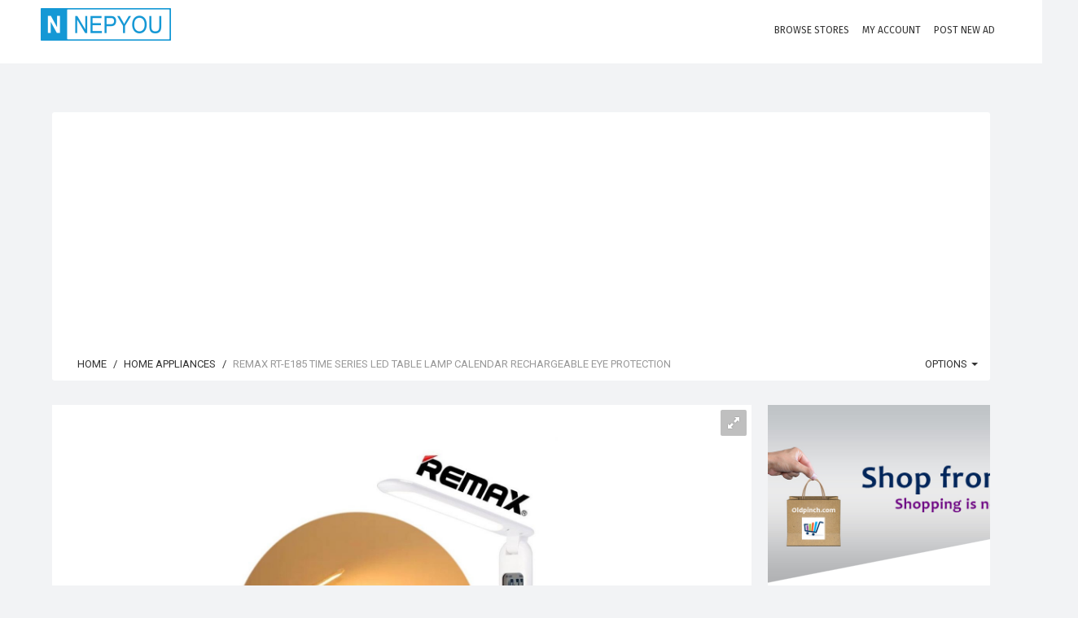

--- FILE ---
content_type: text/html; charset=UTF-8
request_url: https://nepyou.com/listing/remax-rt-e185-time-series-led-table-lamp-calendar-rechargeable-eye-protection-2183401353.html
body_size: 19572
content:
<!DOCTYPE html>
<html lang="en">
<head>
<!--<heX5rce7Tcmokvad>-->

	<!-- Meta Tags -->
	<meta charset="utf-8">
	<meta http-equiv="X-UA-Compatible" content="IE=edge">
	<meta name="viewport" content="width=device-width, initial-scale=1.0, maximum-scale=1, user-scalable=0">
	<link rel="shortcut icon" href="https://nepyou.com/application/public/uploads/settings/favicon/favicon.png">

	
	<title>REMAX RT-E185 TIME SERIES LED Table Lamp Calendar Rechargeable Eye Protection | Free Ads Nepal | NepYou</title>
<meta name="description" content="
Eye protecting, touch on/off, energy savingColourful LED lights at the base of the LED lampThree-levels of lightingsLED Display with electronic calendar, and date/time/temperature display180-degree rotationSimple and elegant design, perfect for home or office useLow power consumption and long service lifeHigh sensitive touch control button, easy to use
">
<meta name="keywords" content="post free classified ads,Free Classified Ads Nepal,classified ads,post free classified,free classified ads,post classified ads,free classified,free classifieds post,free classifieds,free online ads,free posting ads,free ad post,ads for free,post ads online,free ads online,post free ad,job ads,classified ads Nepal,classified ads in Nepal">
<meta itemprop="name" content="REMAX RT-E185 TIME SERIES LED Table Lamp Calendar Rechargeable Eye Protection | Free Ads Nepal | NepYou">
<meta itemprop="description" content="
Eye protecting, touch on/off, energy savingColourful LED lights at the base of the LED lampThree-levels of lightingsLED Display with electronic calendar, and date/time/temperature display180-degree rotationSimple and elegant design, perfect for home or office useLow power consumption and long service lifeHigh sensitive touch control button, easy to use
">
<meta itemprop="image" content="https://nepyou.com/application/public/uploads/images/2183401353/previews/preview_0.jpg">
<meta name="twitter:card" content="product">
<meta name="twitter:site" content="Free Ads Nepal | NepYou">
<meta name="twitter:title" content="REMAX RT-E185 TIME SERIES LED Table Lamp Calendar Rechargeable Eye Protection | Free Ads Nepal | NepYou">
<meta name="twitter:description" content="
Eye protecting, touch on/off, energy savingColourful LED lights at the base of the LED lampThree-levels of lightingsLED Display with electronic calendar, and date/time/temperature display180-degree rotationSimple and elegant design, perfect for home or office useLow power consumption and long service lifeHigh sensitive touch control button, easy to use
">
<meta name="twitter:creator" content="Oldpinch Online Shopping">
<meta name="twitter:image" content="https://nepyou.com/application/public/uploads/images/2183401353/previews/preview_0.jpg">
<meta name="twitter:data1" content="2050 NPR">
<meta name="twitter:label1" content="Price">
<meta property="og:title" content="REMAX RT-E185 TIME SERIES LED Table Lamp Calendar Rechargeable Eye Protection | Free Ads Nepal | NepYou">
<meta property="og:type" content="product">
<meta property="og:url" content="https://nepyou.com/listing/remax-rt-e185-time-series-led-table-lamp-calendar-rechargeable-eye-protection-2183401353.html">
<meta property="og:image" content="https://nepyou.com/application/public/uploads/images/2183401353/previews/preview_0.jpg">
<meta property="og:image:width" content="1045">
<meta property="og:image:height" content="1045">
<meta property="og:description" content="
Eye protecting, touch on/off, energy savingColourful LED lights at the base of the LED lampThree-levels of lightingsLED Display with electronic calendar, and date/time/temperature display180-degree rotationSimple and elegant design, perfect for home or office useLow power consumption and long service lifeHigh sensitive touch control button, easy to use
">
<meta property="og:site_name" content="Free Ads Nepal | NepYou">
<meta property="fb:app_id" content="1897461900278065">


	<!-- Google Fonts -->
	<link href="https://fonts.googleapis.com/css?family=Roboto:400,300,100,500,700,900|Droid+Sans|Source+Sans+Pro|Open+Sans:300,400,700|Lato|Rubik|Fira+Sans:200,300,400" rel="stylesheet" type="text/css">

	<!-- Icon Fonts -->
	<link rel="stylesheet" href="https://maxcdn.bootstrapcdn.com/font-awesome/4.7.0/css/font-awesome.min.css">
	<link href="https://rawgit.com/mendelman/icons/master/icomoon/styles.css" rel="stylesheet" type="text/css">
	<link href="https://nepyou.com/content/assets/front-end/css/icons/tonicons/style.css" rel="stylesheet" type="text/css">
	<link href="https://rawgit.com/mendelman/icons/master/feather/style.css" rel="stylesheet" type="text/css">
	<link href="https://nepyou.com/content/assets/front-end/css/icons/material/css/materialdesignicons.min.css" media="all" rel="stylesheet" type="text/css" />

	<!-- DNS Prefetch -->
	<!--<link href='//www.youtube.com' rel='dns-prefetch'/>-->
	<!--<link href='//apis.google.com' rel='dns-prefetch'/>-->
	<!--<link href='//connect.facebook.net' rel='dns-prefetch'/>-->
	<!--<link href='//cdnjs.cloudflare.com' rel='dns-prefetch'/>-->
	<!--<link href='//www.google-analytics.com' rel='dns-prefetch'/>-->
	<!--<link href='//pagead2.googlesyndication.com' rel='dns-prefetch'/>-->
	<!--<link href='//googleads.g.doubleclick.net' rel='dns-prefetch'/>-->
	<!--<link href='//www.gstatic.com' rel='preconnect'/>-->
	<!--<link href='//www.googletagservices.com' rel='dns-prefetch'/>-->
	<!--<link href='//static.xx.fbcdn.net' rel='dns-prefetch'/>-->
	<!--<link href='//tpc.googlesyndication.com' rel='dns-prefetch'/>-->
	<!--<link href='//syndication.twitter.com' rel='dns-prefetch'/>-->
	
	<!-- StyleSheets -->
	 
	<link href="https://nepyou.com/content/assets/front-end/css/bootstrap.css?v=1.3.5" rel="stylesheet" type="text/css">
	<link href="https://nepyou.com/content/assets/front-end/css/core.css?v=1.3.5" rel="stylesheet" type="text/css">
	<link href="https://nepyou.com/content/assets/front-end/css/components.css?v=1.3.5" rel="stylesheet" type="text/css">
	<link href="https://nepyou.com/content/assets/front-end/css/style.css?v=1.3.5" rel="stylesheet" type="text/css">
		<link href="https://nepyou.com/content/assets/front-end/css/colors.css?v=1.3.5" rel="stylesheet" type="text/css">
    
        <link class="rs-file" href="https://nepyou.com/content/assets/front-end/js/plugins/slider/royalslider.css?v=1.3.6" rel="stylesheet">
    <link href="https://nepyou.com/content/assets/front-end/js/plugins/slider/skins/default/rs-default.css?v=1.3.6" rel="stylesheet">
    <link href="https://nepyou.com/content/assets/front-end/css/extras/starability-growRotate.css" rel="stylesheet">
    <link rel="stylesheet" type="text/css" href="https://nepyou.com/content/assets/front-end/js/plugins/emojionearea/emojionearea.css" media="screen">
	<link rel="stylesheet" type="text/css" href="https://mervick.github.io/lib/google-code-prettify/skins/tomorrow.css" media="screen">

	<!-- Core JS files -->
	<script type="text/javascript" src="https://nepyou.com/content/assets/front-end/js/core/libraries/jquery.min.js"></script>
	<script type="text/javascript" src="https://nepyou.com/content/assets/front-end/js/core/libraries/jquery_ui/core.min.js"></script>

	<script type="text/javascript" src="https://nepyou.com/content/assets/front-end/js/core/app.js"></script>
	<script type="text/javascript" src="https://nepyou.com/content/assets/front-end/js/plugins/ui/ripple.min.js"></script>
	<script type="text/javascript" src="https://nepyou.com/content/assets/front-end/js/plugins/forms/styling/uniform.min.js"></script>
	<script type="text/javascript" src="https://nepyou.com/content/assets/front-end/js/plugins/forms/validation/validate.min.js"></script>
	
	<script src="https://nepyou.com/content/assets/front-end/js/plugins/pagination/jscroll.js"></script>

	<!-- Auto load comments on scroll -->
	<script type="text/javascript">
	    $(function() {

	    	// Comments
	        $('#commentScroll').jscroll({
	        	loadingHtml: '<button type="button" style="width:100%" class="btn btn-default" id="spinner-light-4"><i class="icon-spinner4 spinner position-left"></i> Loading more</button>',
	            autoTrigger: true,
	            nextSelector: '.pagination li.active + li a', 
	            contentSelector: '#commentScroll',
	            callback: function() {
	                $('ul.pagination:visible:first').hide();
	                $(".emojioneareaCm").each(function() {
				        $(this).html(emojione.toImage($(this).html()));
				    });
	            }
	        });

	    });
	      
	</script>

	<!-- Slider -->
	<script class="rs-file" src="https://nepyou.com/content/assets/front-end/js/plugins/slider/jquery.royalslider.min.js"></script>
	<script type="text/javascript">
		$(document).ready(function(){

			// Slider 
			$('#AdsSlider').royalSlider({
			    fullscreen: {
			      enabled: true,
			      nativeFS: true
			    },
			    controlNavigation: 'thumbnails',
			    autoScaleSlider: true, 
			    autoScaleSliderWidth: 980,     
			    autoScaleSliderHeight: 500,
			    loop: true,
			    imageScaleMode: 'fit-if-smaller',
			    navigateByClick: true,
			    numImagesToPreload:2,
			    arrowsNav:true,
			    arrowsNavAutoHide: true,
			    arrowsNavHideOnTouch: true,
			    keyboardNavEnabled: true,
			    fadeinLoadedSlide: false,
			    globalCaption: false,
			    globalCaptionInside: false,
			});


		});
	</script>
	<script type="text/javascript" src="https://nepyou.com/content/assets/front-end/js/plugins/emojionearea/emojionearea.js"></script>
	<script type="text/javascript">
	  	$(document).ready(function() {
	    	$("#commentContent").emojioneArea({
	    		search: false,
	    		useInternalCDN: true,
	    		recentEmojis: false,
	    		autocomplete: true,
	    		autocompleteTones: true
	    	});
		    $(".emojioneareaCm").each(function() {
		        $(this).html(emojione.toImage($(this).html()));
		    });
	  	});
	</script>
	<script type="text/javascript" src='https://maps.google.com/maps/api/js?libraries=places&key=AIzaSyBbHVcU6I_0vf4JwjahJG1W1Qwj4_0TKLA'></script>
    <script src="https://nepyou.com/content/assets/front-end/js/plugins/locationpicker/locationpicker.jquery.min.js"></script>

	<script type="text/javascript" src="https://nepyou.com/content/assets/front-end/js/plugins/forms/selects/select2.min.js"></script>
	<script type="text/javascript" src="https://nepyou.com/content/assets/front-end/js/core/libraries/bootstrap.min.js"></script>
	<script type="text/javascript" src="https://nepyou.com/content/assets/front-end/js/plugins/notifications/noty.min.js"></script>
	<script type="text/javascript" src="https://nepyou.com/content/assets/front-end/js/core/components.min.js?v=1.2"></script>
	<script type="text/javascript" src="https://cdnjs.cloudflare.com/ajax/libs/emojione/2.2.7/lib/js/emojione.min.js"></script>
	<script type="text/javascript" src="https://nepyou.com/content/assets/front-end/js/plugins/loaders/pace.min.js"></script>
	
    <link href="https://nepyou.com/content/assets/front-end/css/custom-css.css" rel="stylesheet" type="text/css">
    
    <script type='text/javascript'>
  window.smartlook||(function(d) {
    var o=smartlook=function(){ o.api.push(arguments)},h=d.getElementsByTagName('head')[0];
    var c=d.createElement('script');o.api=new Array();c.async=true;c.type='text/javascript';
    c.charset='utf-8';c.src='https://web-sdk.smartlook.com/recorder.js';h.appendChild(c);
    })(document);
    smartlook('init', '0a5a1cae4632596f9992fb51cb84fe08a3e47386', { region: 'eu' });
</script>
	
	<!-- Google Analytics Code -->
	<!-- Global site tag (gtag.js) - Google Analytics -->
<script async src="https://www.googletagmanager.com/gtag/js?id=UA-115160912-1"></script>
<script>
  window.dataLayer = window.dataLayer || [];
  function gtag(){dataLayer.push(arguments);}
  gtag('js', new Date());

  gtag('config', 'UA-115160912-1');
</script>


	<!-- Header Code -->
	

    <script async src="https://pagead2.googlesyndication.com/pagead/js/adsbygoogle.js?client=ca-pub-7164391924007025"
     crossorigin="anonymous"></script>

    
    <!--<script>(function(d){let s=d.createElement('script');s.async=true;s.src='https://cjvdfw.com/code/native.js?h=waWQiOjExMjEyODQsInNpZCI6MTEzODk2Miwid2lkIjozMzM2MzgsInNyYyI6Mn0=eyJ';d.head.appendChild(s);})(document);</script>-->
	
</head>

<body id="root" data-root="https://nepyou.com">

	<!-- Main navbar -->
	<nav class="navbar filter-bar filled">

	    <div class="container">

	        <div class="navbar-header">
	            <button type="button" class="navbar-toggle" data-toggle="collapse" data-target=".navbar-ex1-collapse"> <span class="icon7-bar"></span> <span class="icon7-bar"></span> <span class="icon7-bar"></span> </button>
	            <div data-no-turbolink="">
	                <a href="https://nepyou.com/" class="navbar-brand">
	                    <div class="logo"> <img src="https://nepyou.com/application/public/uploads/settings/logo/footer/logo.png"> </div>
	                </a>
	            </div>
	        </div>
	        <div class="navbar-collapse navbar-ex1-collapse collapse" aria-expanded="true" style="">
	            <ul class="nav navbar-nav navbar-right">
	                <li>
	                    <a href="https://nepyou.com/stores"> <i class="feather-bag iconSize-2x"></i>
	                        <p>Browse Stores</p>
	                    </a>
	                </li>

						                <!-- Login/Register -->
	                <li class="big-bundle">
	                    <a href="https://nepyou.com/auth/login"> <i class="feather-head iconSize-2x"></i>
	                        <p>My Account</p>
	                    </a>
	                </li>
	                
	                <!-- create new ad -->
	                <li class="big-bundle">
	                    <a href="https://nepyou.com/create"> <i class="feather-plus iconSize-2x"></i>
	                        <p>Post New Ad</p>
	                    </a>
	                </li>

	            </ul>
	        </div>
	    </div>
	</nav>
	<!-- /main navbar -->


	<!-- Page container -->
	<div class="page-container">

		<!-- Page content -->
		<div class="page-content">


			<!-- Main content -->
			<div class="content-wrapper">

				<!-- Page Header -->
				
				<!-- Content area -->
				<div class="content">

					

<!-- Login to contact seller -->
<div id="loginToContact" class="modal fade">
	<div class="modal-dialog">
		<div class="modal-content">

			<form action="https://nepyou.com/auth/login?redirect=2183401353" method="POST">

				<input type="hidden" name="_token" value="sHcVfJNHqnyPjhg2gZ2GtmrfuwDUevz5KKWrJb19">

				<div class="panel-body login-form">
					<div class="text-center">
						<div class="icon-object border-blue text-blue"><i class="icon-key"></i></div>
						<h5 class="content-group">Login to your account <small class="display-block">Your credentials</small></h5>
					</div>

					<div class="form-group has-feedback has-feedback-left ">
						<input type="text" class="form-control" placeholder="E-mail Address" name="email" value="">
						<div class="form-control-feedback">
							<i class="icon-envelop text-muted"></i>
						</div>
											</div>

					<div class="form-group has-feedback has-feedback-left ">
						<input type="password" class="form-control" placeholder="Password" name="password">
						<div class="form-control-feedback">
							<i class="icon-lock2 text-muted"></i>
						</div>
											</div>

					<div class="form-group login-options">
						<div class="row">
							<div class="col-sm-4">
								<label class="checkbox-inline text-grey-400">
									<input type="checkbox" class="styled" name="remember" checked="">
									Remember me
								</label>
							</div>

							<div class="col-sm-8 text-right">
								<ul class="list-inline list-inline-separate heading-text">
																		<li><a href="https://nepyou.com/auth/activation/resend">Resend activation link</a></li>
																		<li><a href="https://nepyou.com/auth/password/reset">Forgot password?</a></li>
								</ul>
							</div>
						</div>
					</div>

					<div class="recaptcha">
					
												
					</div>

					<script type="text/javascript">
						$(".styled, .multiselect-container input").uniform({
					        radioClass: 'choice',
	        				wrapperClass: 'border-grey-400 text-grey-400'
					    });
					</script>

					<div class="form-group">
						<button type="submit" class="btn bg-blue btn-block">Login</button>
					</div>

					<div class="content-divider text-muted form-group"><span>Or sign in with</span></div>
					<ul class="list-inline form-group list-inline-condensed text-center list-inline-social">

						<!-- Facebook -->
						<li><a href="https://nepyou.com/auth/facebook" class="btn border-indigo text-indigo btn-flat btn-icon btn-rounded"><i class="icon-facebook"></i></a></li>

						<!-- Twitter -->
						<li><a href="https://nepyou.com/auth/twitter" class="btn border-info text-info btn-flat btn-icon btn-rounded"><i class="icon-twitter"></i></a></li>

						<!-- Google -->
						<li><a href="https://nepyou.com/auth/google" class="btn border-danger-400 text-danger-400 btn-flat btn-icon btn-rounded"><i class="icon-google-plus"></i></a></li>

					</ul>

					<div class="content-divider text-muted form-group"><span>Don&#039;t have an account?</span></div>
					<a href="https://nepyou.com/auth/register" class="btn btn-default btn-block content-group">Sign Up</a>
				</div>
			</form>
		</div>
	</div>
</div>


<!-- Show Phone Number -->
<div id="show_phone_number" class="modal fade">
	<div class="modal-dialog">
		<div class="modal-content">
			<div class="modal-header bg-success">
				<button type="button" class="close" data-dismiss="modal">&times;</button>
				<h5 class="modal-title text-uppercase">Seller phone number</h5>
			</div>

			<div class="modal-body">

				<!-- Phone Number -->
				<div class="form-group has-feedback has-feedback-left">
					<input type="text" class="form-control" readonly="" value="9864478470">
					<div class="form-control-feedback">
						<i class="icon-phone2"></i>
					</div>
				</div>

									<?xml version="1.0" encoding="UTF-8"?>
<svg xmlns="http://www.w3.org/2000/svg" xmlns:xlink="http://www.w3.org/1999/xlink" version="1.1" width="200px" height="200px" viewBox="0 0 200 200"><defs><rect id="r0" width="6" height="6" fill="#000000"/></defs><rect x="0" y="0" width="200" height="200" fill="#fefefe"/><use x="37" y="37" xlink:href="#r0"/><use x="43" y="37" xlink:href="#r0"/><use x="49" y="37" xlink:href="#r0"/><use x="55" y="37" xlink:href="#r0"/><use x="61" y="37" xlink:href="#r0"/><use x="67" y="37" xlink:href="#r0"/><use x="73" y="37" xlink:href="#r0"/><use x="85" y="37" xlink:href="#r0"/><use x="91" y="37" xlink:href="#r0"/><use x="109" y="37" xlink:href="#r0"/><use x="121" y="37" xlink:href="#r0"/><use x="127" y="37" xlink:href="#r0"/><use x="133" y="37" xlink:href="#r0"/><use x="139" y="37" xlink:href="#r0"/><use x="145" y="37" xlink:href="#r0"/><use x="151" y="37" xlink:href="#r0"/><use x="157" y="37" xlink:href="#r0"/><use x="37" y="43" xlink:href="#r0"/><use x="73" y="43" xlink:href="#r0"/><use x="91" y="43" xlink:href="#r0"/><use x="109" y="43" xlink:href="#r0"/><use x="121" y="43" xlink:href="#r0"/><use x="157" y="43" xlink:href="#r0"/><use x="37" y="49" xlink:href="#r0"/><use x="49" y="49" xlink:href="#r0"/><use x="55" y="49" xlink:href="#r0"/><use x="61" y="49" xlink:href="#r0"/><use x="73" y="49" xlink:href="#r0"/><use x="85" y="49" xlink:href="#r0"/><use x="97" y="49" xlink:href="#r0"/><use x="109" y="49" xlink:href="#r0"/><use x="121" y="49" xlink:href="#r0"/><use x="133" y="49" xlink:href="#r0"/><use x="139" y="49" xlink:href="#r0"/><use x="145" y="49" xlink:href="#r0"/><use x="157" y="49" xlink:href="#r0"/><use x="37" y="55" xlink:href="#r0"/><use x="49" y="55" xlink:href="#r0"/><use x="55" y="55" xlink:href="#r0"/><use x="61" y="55" xlink:href="#r0"/><use x="73" y="55" xlink:href="#r0"/><use x="85" y="55" xlink:href="#r0"/><use x="103" y="55" xlink:href="#r0"/><use x="121" y="55" xlink:href="#r0"/><use x="133" y="55" xlink:href="#r0"/><use x="139" y="55" xlink:href="#r0"/><use x="145" y="55" xlink:href="#r0"/><use x="157" y="55" xlink:href="#r0"/><use x="37" y="61" xlink:href="#r0"/><use x="49" y="61" xlink:href="#r0"/><use x="55" y="61" xlink:href="#r0"/><use x="61" y="61" xlink:href="#r0"/><use x="73" y="61" xlink:href="#r0"/><use x="85" y="61" xlink:href="#r0"/><use x="91" y="61" xlink:href="#r0"/><use x="97" y="61" xlink:href="#r0"/><use x="103" y="61" xlink:href="#r0"/><use x="121" y="61" xlink:href="#r0"/><use x="133" y="61" xlink:href="#r0"/><use x="139" y="61" xlink:href="#r0"/><use x="145" y="61" xlink:href="#r0"/><use x="157" y="61" xlink:href="#r0"/><use x="37" y="67" xlink:href="#r0"/><use x="73" y="67" xlink:href="#r0"/><use x="121" y="67" xlink:href="#r0"/><use x="157" y="67" xlink:href="#r0"/><use x="37" y="73" xlink:href="#r0"/><use x="43" y="73" xlink:href="#r0"/><use x="49" y="73" xlink:href="#r0"/><use x="55" y="73" xlink:href="#r0"/><use x="61" y="73" xlink:href="#r0"/><use x="67" y="73" xlink:href="#r0"/><use x="73" y="73" xlink:href="#r0"/><use x="85" y="73" xlink:href="#r0"/><use x="97" y="73" xlink:href="#r0"/><use x="109" y="73" xlink:href="#r0"/><use x="121" y="73" xlink:href="#r0"/><use x="127" y="73" xlink:href="#r0"/><use x="133" y="73" xlink:href="#r0"/><use x="139" y="73" xlink:href="#r0"/><use x="145" y="73" xlink:href="#r0"/><use x="151" y="73" xlink:href="#r0"/><use x="157" y="73" xlink:href="#r0"/><use x="91" y="79" xlink:href="#r0"/><use x="97" y="79" xlink:href="#r0"/><use x="103" y="79" xlink:href="#r0"/><use x="37" y="85" xlink:href="#r0"/><use x="43" y="85" xlink:href="#r0"/><use x="49" y="85" xlink:href="#r0"/><use x="55" y="85" xlink:href="#r0"/><use x="73" y="85" xlink:href="#r0"/><use x="85" y="85" xlink:href="#r0"/><use x="97" y="85" xlink:href="#r0"/><use x="115" y="85" xlink:href="#r0"/><use x="133" y="85" xlink:href="#r0"/><use x="139" y="85" xlink:href="#r0"/><use x="145" y="85" xlink:href="#r0"/><use x="157" y="85" xlink:href="#r0"/><use x="49" y="91" xlink:href="#r0"/><use x="55" y="91" xlink:href="#r0"/><use x="61" y="91" xlink:href="#r0"/><use x="67" y="91" xlink:href="#r0"/><use x="85" y="91" xlink:href="#r0"/><use x="103" y="91" xlink:href="#r0"/><use x="115" y="91" xlink:href="#r0"/><use x="133" y="91" xlink:href="#r0"/><use x="139" y="91" xlink:href="#r0"/><use x="145" y="91" xlink:href="#r0"/><use x="157" y="91" xlink:href="#r0"/><use x="37" y="97" xlink:href="#r0"/><use x="49" y="97" xlink:href="#r0"/><use x="55" y="97" xlink:href="#r0"/><use x="73" y="97" xlink:href="#r0"/><use x="79" y="97" xlink:href="#r0"/><use x="91" y="97" xlink:href="#r0"/><use x="103" y="97" xlink:href="#r0"/><use x="121" y="97" xlink:href="#r0"/><use x="151" y="97" xlink:href="#r0"/><use x="157" y="97" xlink:href="#r0"/><use x="55" y="103" xlink:href="#r0"/><use x="61" y="103" xlink:href="#r0"/><use x="79" y="103" xlink:href="#r0"/><use x="91" y="103" xlink:href="#r0"/><use x="103" y="103" xlink:href="#r0"/><use x="109" y="103" xlink:href="#r0"/><use x="115" y="103" xlink:href="#r0"/><use x="139" y="103" xlink:href="#r0"/><use x="151" y="103" xlink:href="#r0"/><use x="43" y="109" xlink:href="#r0"/><use x="49" y="109" xlink:href="#r0"/><use x="55" y="109" xlink:href="#r0"/><use x="67" y="109" xlink:href="#r0"/><use x="73" y="109" xlink:href="#r0"/><use x="79" y="109" xlink:href="#r0"/><use x="91" y="109" xlink:href="#r0"/><use x="103" y="109" xlink:href="#r0"/><use x="109" y="109" xlink:href="#r0"/><use x="115" y="109" xlink:href="#r0"/><use x="121" y="109" xlink:href="#r0"/><use x="151" y="109" xlink:href="#r0"/><use x="85" y="115" xlink:href="#r0"/><use x="91" y="115" xlink:href="#r0"/><use x="97" y="115" xlink:href="#r0"/><use x="109" y="115" xlink:href="#r0"/><use x="115" y="115" xlink:href="#r0"/><use x="121" y="115" xlink:href="#r0"/><use x="127" y="115" xlink:href="#r0"/><use x="133" y="115" xlink:href="#r0"/><use x="145" y="115" xlink:href="#r0"/><use x="151" y="115" xlink:href="#r0"/><use x="37" y="121" xlink:href="#r0"/><use x="43" y="121" xlink:href="#r0"/><use x="49" y="121" xlink:href="#r0"/><use x="55" y="121" xlink:href="#r0"/><use x="61" y="121" xlink:href="#r0"/><use x="67" y="121" xlink:href="#r0"/><use x="73" y="121" xlink:href="#r0"/><use x="97" y="121" xlink:href="#r0"/><use x="115" y="121" xlink:href="#r0"/><use x="133" y="121" xlink:href="#r0"/><use x="37" y="127" xlink:href="#r0"/><use x="73" y="127" xlink:href="#r0"/><use x="109" y="127" xlink:href="#r0"/><use x="127" y="127" xlink:href="#r0"/><use x="145" y="127" xlink:href="#r0"/><use x="157" y="127" xlink:href="#r0"/><use x="37" y="133" xlink:href="#r0"/><use x="49" y="133" xlink:href="#r0"/><use x="55" y="133" xlink:href="#r0"/><use x="61" y="133" xlink:href="#r0"/><use x="73" y="133" xlink:href="#r0"/><use x="91" y="133" xlink:href="#r0"/><use x="97" y="133" xlink:href="#r0"/><use x="115" y="133" xlink:href="#r0"/><use x="133" y="133" xlink:href="#r0"/><use x="145" y="133" xlink:href="#r0"/><use x="151" y="133" xlink:href="#r0"/><use x="37" y="139" xlink:href="#r0"/><use x="49" y="139" xlink:href="#r0"/><use x="55" y="139" xlink:href="#r0"/><use x="61" y="139" xlink:href="#r0"/><use x="73" y="139" xlink:href="#r0"/><use x="85" y="139" xlink:href="#r0"/><use x="91" y="139" xlink:href="#r0"/><use x="97" y="139" xlink:href="#r0"/><use x="103" y="139" xlink:href="#r0"/><use x="109" y="139" xlink:href="#r0"/><use x="127" y="139" xlink:href="#r0"/><use x="145" y="139" xlink:href="#r0"/><use x="151" y="139" xlink:href="#r0"/><use x="37" y="145" xlink:href="#r0"/><use x="49" y="145" xlink:href="#r0"/><use x="55" y="145" xlink:href="#r0"/><use x="61" y="145" xlink:href="#r0"/><use x="73" y="145" xlink:href="#r0"/><use x="85" y="145" xlink:href="#r0"/><use x="97" y="145" xlink:href="#r0"/><use x="109" y="145" xlink:href="#r0"/><use x="115" y="145" xlink:href="#r0"/><use x="121" y="145" xlink:href="#r0"/><use x="127" y="145" xlink:href="#r0"/><use x="37" y="151" xlink:href="#r0"/><use x="73" y="151" xlink:href="#r0"/><use x="85" y="151" xlink:href="#r0"/><use x="103" y="151" xlink:href="#r0"/><use x="121" y="151" xlink:href="#r0"/><use x="127" y="151" xlink:href="#r0"/><use x="139" y="151" xlink:href="#r0"/><use x="157" y="151" xlink:href="#r0"/><use x="37" y="157" xlink:href="#r0"/><use x="43" y="157" xlink:href="#r0"/><use x="49" y="157" xlink:href="#r0"/><use x="55" y="157" xlink:href="#r0"/><use x="61" y="157" xlink:href="#r0"/><use x="67" y="157" xlink:href="#r0"/><use x="73" y="157" xlink:href="#r0"/><use x="85" y="157" xlink:href="#r0"/><use x="97" y="157" xlink:href="#r0"/><use x="109" y="157" xlink:href="#r0"/><use x="121" y="157" xlink:href="#r0"/><use x="139" y="157" xlink:href="#r0"/><use x="145" y="157" xlink:href="#r0"/></svg>

				
				<div class="text-center text-muted">
					<span class="text-danger">Warning!</span> Never send money in advance to the seller by bank transfer or through a money transfer agency when purchasing the goods available on the site.
				</div>

			</div>

		</div>
	</div>
</div>

<!-- Ad Details -->
<div class="row" itemscope itemtype="https://schema.org/Product">
	
	
	
	<!-- Page Breadcrumb -->
	<div class="col-md-12">
		
		<div class="breadcrumb-line breadcrumb-line-component content-group-lg">
			<ul class="breadcrumb text-uppercase">
				<li><a href="https://nepyou.com/"><i class="icon-home2 position-left"></i> Home</a></li>
				<li><a href="https://nepyou.com/category/Home_Appliances">Home Appliances</a></li>
				<li class="active" itemprop="name">REMAX RT-E185 TIME SERIES LED Table Lamp Calendar Rechargeable Eye Protection</li>
			</ul>

			<ul class="breadcrumb-elements text-uppercase">
				<li class="dropdown">
					<a href="#" class="dropdown-toggle" data-toggle="dropdown">
						<i class="icon-gear position-left"></i>
						Options
						<span class="caret"></span>
					</a>

					<ul class="dropdown-menu dropdown-menu-left">

						
						<li><a href="#send" data-toggle="modal" data-target="#sendToFriend"><i class="icon-envelope pull-left"></i> Send to friend</a></li>

						<li><a href="#report" data-ad-id="2183401353" id="reportAd"><i class="icon-flag7 pull-left"></i> Report Abuse</a></li>

					</ul>
				</li>
			</ul>
		</div>

		
		<!-- Send to friend -->
		<div id="sendToFriend" class="modal fade">
			<div class="modal-dialog">
				<div class="modal-content">
					<div class="modal-header bg-success text-uppercase">
						<button type="button" class="close" data-dismiss="modal">&times;</button>
						<h5 class="modal-title text-uppercase">Send to friend</h5>
					</div>

					<form action="https://nepyou.com/tools/send" method="POST" id="sendFriend">
						<div class="modal-body">

							<meta name="csrf-token" content="sHcVfJNHqnyPjhg2gZ2GtmrfuwDUevz5KKWrJb19" id="sendToFriendToken">

							<input hidden="" name="sendToFriendAdId" content="2183401353" id="sendToFriendAdId">

							<!-- Your Email Address -->
							<div class="form-group">
								<label>Your e-mail address</label>
								<input type="email" required="" placeholder="Enter your e-mail address here" id="senderEmail" class="form-control" name="senderEmail">
							</div>

							<!-- Friend Email Address -->
							<div class="form-group">
								<label>Your friend e-mail address</label>
								<input type="email" required="" placeholder="Enter your friend e-mail address here" id="friendEmail" class="form-control" name="friendEmail">
							</div>

							<!-- Message Content -->
							<div class="form-group">
								<label>Your message</label>
								<textarea rows="4" required="" placeholder="Enter your message" id="messageContent" class="form-control" name="messageContent"></textarea>
							</div>

						</div>

						<div class="modal-footer">
							<button type="submit" class="btn btn-success">Send message</button>
						</div>
					</form>
				</div>
			</div>
		</div>

	</div>

	<div class="col-md-9">

		<div class="panel panel-flat">

			<div class="panel-body" style="padding: 0px">

					<div id="slideShow">

						<!-- Ad Photos -->
						<div id="AdsSlider" class="royalSlider rsDefault"><a class="rsImg bugaga" data-rsw="100%" data-rsh="500" data-rsbigimg="https://nepyou.com/application/public/uploads/images/2183401353/previews/preview_0.jpg" href="https://nepyou.com/application/public/uploads/images/2183401353/previews/preview_0.jpg"><img class="rsTmb" width="96" height="72" src="https://nepyou.com/application/public/uploads/images/2183401353/previews/preview_0.jpg"></a><a class="rsImg bugaga" data-rsw="100%" data-rsh="500" data-rsbigimg="https://nepyou.com/application/public/uploads/images/2183401353/previews/preview_1.jpg" href="https://nepyou.com/application/public/uploads/images/2183401353/previews/preview_1.jpg"><img class="rsTmb" width="96" height="72" src="https://nepyou.com/application/public/uploads/images/2183401353/previews/preview_1.jpg"></a><a class="rsImg bugaga" data-rsw="100%" data-rsh="500" data-rsbigimg="https://nepyou.com/application/public/uploads/images/2183401353/previews/preview_2.jpg" href="https://nepyou.com/application/public/uploads/images/2183401353/previews/preview_2.jpg"><img class="rsTmb" width="96" height="72" src="https://nepyou.com/application/public/uploads/images/2183401353/previews/preview_2.jpg"></a><a class="rsImg bugaga" data-rsw="100%" data-rsh="500" data-rsbigimg="https://nepyou.com/application/public/uploads/images/2183401353/previews/preview_3.jpg" href="https://nepyou.com/application/public/uploads/images/2183401353/previews/preview_3.jpg"><img class="rsTmb" width="96" height="72" src="https://nepyou.com/application/public/uploads/images/2183401353/previews/preview_3.jpg"></a><a class="rsImg bugaga" data-rsw="100%" data-rsh="500" data-rsbigimg="https://nepyou.com/application/public/uploads/images/2183401353/previews/preview_4.jpg" href="https://nepyou.com/application/public/uploads/images/2183401353/previews/preview_4.jpg"><img class="rsTmb" width="96" height="72" src="https://nepyou.com/application/public/uploads/images/2183401353/previews/preview_4.jpg"></a><a class="rsImg bugaga" data-rsw="100%" data-rsh="500" data-rsbigimg="https://nepyou.com/application/public/uploads/images/2183401353/previews/preview_5.jpg" href="https://nepyou.com/application/public/uploads/images/2183401353/previews/preview_5.jpg"><img class="rsTmb" width="96" height="72" src="https://nepyou.com/application/public/uploads/images/2183401353/previews/preview_5.jpg"></a></div>

					</div>

			</div>

			<div class="panel-footer" style="border-top: 1px solid #efefef;padding: 2px;">
				<div class="heading-elements">
					<ul class="list-inline list-inline-separate heading-text text-muted pull-right">
						<li>Dec 14, 2018 (7 years ago)</li>

												<li>Not Negotiable</li>
						
												<li>New item</li>
											</ul>
					<ul class="list-inline list-inline-separate heading-text pull-left quick-stats-rtl">
						<li><b>6879</b><span class="text-muted"> Views</span></li>
						<li><b>0</b><span class="text-muted"> Likes</span></li>
						<li><b>0</b><span class="text-muted"> Comments</span></li>
					</ul>
				</div>
			</div>

		</div>

		<!-- Ad Description -->
		<div class="panel panel-flat">

			<i class="icon-spinner4 spinner pull-right mt-10 mr-10 text-muted" style="display: none;" id="translateSpinner"></i>
			<div class="panel-body text-muted" id="ad_description" itemprop="description">
				<div><br />
<div><ul><li>Eye protecting, touch on/off, energy saving</li><li>Colourful LED lights at the base of the LED lamp</li><li>Three-levels of lightings</li><li>LED Display with electronic calendar, and date/time/temperature display</li><li>180-degree rotation</li><li>Simple and elegant design, perfect for home or office use</li><li>Low power consumption and long service life</li><li>High sensitive touch control button, easy to use</li></ul></div><br />
</div><br>
			</div>

			<div class="panel-footer">
				<div class="heading-elements">

					<div class="btn-group">
						<input type="hidden" name="csrf-token" content="sHcVfJNHqnyPjhg2gZ2GtmrfuwDUevz5KKWrJb19" id="translateToken">

						<!-- Translator -->
						<a data-toggle="dropdown" href="whatsapp://send?text=REMAX RT-E185 TIME SERIES LED Table Lamp Calendar Rechargeable Eye Protection https://nepyou.com/listing/remax-rt-e185-time-series-led-table-lamp-calendar-rechargeable-eye-protection-2183401353.html" class="dropdown-toggle translatorLink"><img  data-popup="tooltip" data-placement="top" data-container="body" title="Translate" data-src="https://nepyou.com/content/assets/front-end/images/brands/translator.png" class="lozad img-circle img-xs" alt=""></a>

	                	<ul class="dropdown-menu dropdown-menu-left translateLinks">
							<li><a class="translateTo" data-lang-to="ar" href="#"> العربية</a></li>
							<li><a class="translateTo" data-lang-to="en" href="#"> English</a></li>
							<li><a class="translateTo" data-lang-to="fr" href="#"> Français</a></li>
							<li><a class="translateTo" data-lang-to="es" href="#"> Español</a></li>
							<li><a class="translateTo" data-lang-to="tr" href="#"> Türkçe</a></li>
							<li><a class="translateTo" data-lang-to="ko" href="#"> 조선말</a></li>
							<li><a class="translateTo" data-lang-to="my" href="#"> Bahasa Melayu</a></li>
							<li><a class="translateTo" data-lang-to="pl" href="#"> Polski</a></li>
							<li><a class="translateTo" data-lang-to="ro" href="#"> Română</a></li>
							<li><a class="translateTo" data-lang-to="ru" href="#"> Русский</a></li>
							<li><a class="translateTo" data-lang-to="sk" href="#"> Slovenčina</a></li>
							<li><a class="translateTo" data-lang-to="fi" href="#"> Suomi</a></li>
							<li><a class="translateTo" data-lang-to="jp" href="#"> 日本語</a></li>
							<li><a class="translateTo" data-lang-to="ta" href="#"> Tamil</a></li>
							<li><a class="translateTo" data-lang-to="de" href="#"> Deutsch</a></li>
							<li><a class="translateTo" data-lang-to="sv" href="#"> Svenska</a></li>
							<li><a class="translateTo" data-lang-to="hu" href="#"> Magyar</a></li>
							<li><a class="translateTo" data-lang-to="uk" href="#"> Українська</a></li>
							<li><a class="translateTo" data-lang-to="id" href="#"> Bahasa Indonesia</a></li>
							<li><a class="translateTo" data-lang-to="th" href="#"> ไทเขิน</a></li>
							<li><a class="translateTo" data-lang-to="it" href="#"> Italiano</a></li>
							<li><a class="translateTo" data-lang-to="no" href="#"> Norsk</a></li>
							<li><a class="translateTo" data-lang-to="cs" href="#"> Český Jazyk</a></li>
							<li><a class="translateTo" data-lang-to="hi" href="#"> हिन्दी</a></li>
							<li><a class="translateTo" data-lang-to="zh-TW" href="#"> 中文繁體</a></li>
							<li><a class="translateTo" data-lang-to="zh-CN" href="#"> 简体中文</a></li>
							<li><a class="translateTo" data-lang-to="ga" href="#"> Gaeilge</a></li>
						</ul>

						
					</div>

					<ul style="margin-top: 3px;" class="list-inline heading-text pull-right shareButtons">
						
						<!-- Share on WhatsApp -->
						<li style="padding-right: 10px;"><a href="whatsapp://send?text=REMAX RT-E185 TIME SERIES LED Table Lamp Calendar Rechargeable Eye Protection https://nepyou.com/listing/remax-rt-e185-time-series-led-table-lamp-calendar-rechargeable-eye-protection-2183401353.html"><img  data-popup="tooltip" data-placement="top" data-container="body" title="Share via WhatsApp" data-src="https://nepyou.com/content/assets/front-end/images/brands/whatsapp.png" class="lozad img-circle img-xs" alt=""></a></li>

						<!-- Share on Digg -->
						<li style="padding-right: 10px;"><a href="https://www.digg.com/submit?url=https://nepyou.com/listing/remax-rt-e185-time-series-led-table-lamp-calendar-rechargeable-eye-protection-2183401353.html" target="_blank"><img  data-popup="tooltip" data-placement="top" data-container="body" title="Share on digg" data-src="https://nepyou.com/content/assets/front-end/images/brands/digg.png" class="lozad img-circle img-xs" alt=""></a></li>

						<!-- Share on Stumbleupon -->
						<li style="padding-right: 10px;"><a href="https://www.stumbleupon.com/submit?url=https://nepyou.com/listing/remax-rt-e185-time-series-led-table-lamp-calendar-rechargeable-eye-protection-2183401353.html&title=REMAX RT-E185 TIME SERIES LED Table Lamp Calendar Rechargeable Eye Protection" target="_blank"><img  data-popup="tooltip" data-placement="top" data-container="body" title="Share on Stumbleupon" data-src="https://nepyou.com/content/assets/front-end/images/brands/stumbleupon.png" class="lozad img-circle img-xs" alt=""></a></li>

						<!-- Share on Facebook -->
						<li style="padding-right: 10px;"><a href="https://www.facebook.com/sharer.php?u=https://nepyou.com/listing/remax-rt-e185-time-series-led-table-lamp-calendar-rechargeable-eye-protection-2183401353.html" target="_blank"><img  data-popup="tooltip" data-placement="top" data-container="body" title="Share on Facebook" data-src="https://nepyou.com/content/assets/front-end/images/brands/facebook.png" class="lozad img-circle img-xs" alt=""></a></li>

						<!-- Share on Twitter -->
						<li style="padding-right: 10px;"><a href="https://twitter.com/share?url=https://nepyou.com/listing/remax-rt-e185-time-series-led-table-lamp-calendar-rechargeable-eye-protection-2183401353.html&text=REMAX RT-E185 TIME SERIES LED Table Lamp Calendar Rechargeable Eye Protection" target="_blank"><img  data-popup="tooltip" data-placement="top" data-container="body" title="Share on Twitter" data-src="https://nepyou.com/content/assets/front-end/images/brands/twitter.png" class="lozad img-circle img-xs" alt=""></a></li>

						<!-- Share on Google Plus -->
						<li style="padding-right: 10px;"><a href="https://plus.google.com/share?url=https://nepyou.com/listing/remax-rt-e185-time-series-led-table-lamp-calendar-rechargeable-eye-protection-2183401353.html" target="_blank"><img  data-popup="tooltip" data-placement="top" data-container="body" title="Share on Google" data-src="https://nepyou.com/content/assets/front-end/images/brands/google.png" class="lozad img-circle img-xs" alt=""></a></li>

						<li style="padding-right: 10px;"><a data-toggle="modal" data-target="#scanQrCode" href="#"><img  data-popup="tooltip" data-placement="top" data-container="body" title="Scan QR code" data-src="https://nepyou.com/content/assets/front-end/images/brands/qr-code.png" class="lozad img-circle img-xs" alt=""></a></li>

						<!-- Qr Code Scan -->
						<div id="scanQrCode" class="modal fade">
							<div class="modal-dialog modal-xs" style="width: 30%;">
								<div class="modal-content">
									<div class="modal-header bg-success">
										<button type="button" class="close" data-dismiss="modal">&times;</button>
										<h5 class="modal-title text-uppercase">Scan QR code</h5>
									</div>

									<div class="modal-body">

										<?xml version="1.0" encoding="UTF-8"?>
<svg xmlns="http://www.w3.org/2000/svg" xmlns:xlink="http://www.w3.org/1999/xlink" version="1.1" width="300px" height="300px" viewBox="0 0 300 300"><defs><rect id="r0" width="6" height="6" fill="#000000"/></defs><rect x="0" y="0" width="300" height="300" fill="#fefefe"/><use x="27" y="27" xlink:href="#r0"/><use x="33" y="27" xlink:href="#r0"/><use x="39" y="27" xlink:href="#r0"/><use x="45" y="27" xlink:href="#r0"/><use x="51" y="27" xlink:href="#r0"/><use x="57" y="27" xlink:href="#r0"/><use x="63" y="27" xlink:href="#r0"/><use x="81" y="27" xlink:href="#r0"/><use x="87" y="27" xlink:href="#r0"/><use x="93" y="27" xlink:href="#r0"/><use x="111" y="27" xlink:href="#r0"/><use x="117" y="27" xlink:href="#r0"/><use x="123" y="27" xlink:href="#r0"/><use x="141" y="27" xlink:href="#r0"/><use x="153" y="27" xlink:href="#r0"/><use x="159" y="27" xlink:href="#r0"/><use x="183" y="27" xlink:href="#r0"/><use x="195" y="27" xlink:href="#r0"/><use x="213" y="27" xlink:href="#r0"/><use x="219" y="27" xlink:href="#r0"/><use x="231" y="27" xlink:href="#r0"/><use x="237" y="27" xlink:href="#r0"/><use x="243" y="27" xlink:href="#r0"/><use x="249" y="27" xlink:href="#r0"/><use x="255" y="27" xlink:href="#r0"/><use x="261" y="27" xlink:href="#r0"/><use x="267" y="27" xlink:href="#r0"/><use x="27" y="33" xlink:href="#r0"/><use x="63" y="33" xlink:href="#r0"/><use x="75" y="33" xlink:href="#r0"/><use x="93" y="33" xlink:href="#r0"/><use x="129" y="33" xlink:href="#r0"/><use x="135" y="33" xlink:href="#r0"/><use x="147" y="33" xlink:href="#r0"/><use x="171" y="33" xlink:href="#r0"/><use x="177" y="33" xlink:href="#r0"/><use x="183" y="33" xlink:href="#r0"/><use x="201" y="33" xlink:href="#r0"/><use x="213" y="33" xlink:href="#r0"/><use x="231" y="33" xlink:href="#r0"/><use x="267" y="33" xlink:href="#r0"/><use x="27" y="39" xlink:href="#r0"/><use x="39" y="39" xlink:href="#r0"/><use x="45" y="39" xlink:href="#r0"/><use x="51" y="39" xlink:href="#r0"/><use x="63" y="39" xlink:href="#r0"/><use x="81" y="39" xlink:href="#r0"/><use x="93" y="39" xlink:href="#r0"/><use x="111" y="39" xlink:href="#r0"/><use x="141" y="39" xlink:href="#r0"/><use x="147" y="39" xlink:href="#r0"/><use x="165" y="39" xlink:href="#r0"/><use x="183" y="39" xlink:href="#r0"/><use x="207" y="39" xlink:href="#r0"/><use x="213" y="39" xlink:href="#r0"/><use x="219" y="39" xlink:href="#r0"/><use x="231" y="39" xlink:href="#r0"/><use x="243" y="39" xlink:href="#r0"/><use x="249" y="39" xlink:href="#r0"/><use x="255" y="39" xlink:href="#r0"/><use x="267" y="39" xlink:href="#r0"/><use x="27" y="45" xlink:href="#r0"/><use x="39" y="45" xlink:href="#r0"/><use x="45" y="45" xlink:href="#r0"/><use x="51" y="45" xlink:href="#r0"/><use x="63" y="45" xlink:href="#r0"/><use x="75" y="45" xlink:href="#r0"/><use x="81" y="45" xlink:href="#r0"/><use x="87" y="45" xlink:href="#r0"/><use x="99" y="45" xlink:href="#r0"/><use x="117" y="45" xlink:href="#r0"/><use x="129" y="45" xlink:href="#r0"/><use x="135" y="45" xlink:href="#r0"/><use x="147" y="45" xlink:href="#r0"/><use x="153" y="45" xlink:href="#r0"/><use x="159" y="45" xlink:href="#r0"/><use x="171" y="45" xlink:href="#r0"/><use x="189" y="45" xlink:href="#r0"/><use x="195" y="45" xlink:href="#r0"/><use x="219" y="45" xlink:href="#r0"/><use x="231" y="45" xlink:href="#r0"/><use x="243" y="45" xlink:href="#r0"/><use x="249" y="45" xlink:href="#r0"/><use x="255" y="45" xlink:href="#r0"/><use x="267" y="45" xlink:href="#r0"/><use x="27" y="51" xlink:href="#r0"/><use x="39" y="51" xlink:href="#r0"/><use x="45" y="51" xlink:href="#r0"/><use x="51" y="51" xlink:href="#r0"/><use x="63" y="51" xlink:href="#r0"/><use x="81" y="51" xlink:href="#r0"/><use x="87" y="51" xlink:href="#r0"/><use x="111" y="51" xlink:href="#r0"/><use x="117" y="51" xlink:href="#r0"/><use x="123" y="51" xlink:href="#r0"/><use x="147" y="51" xlink:href="#r0"/><use x="153" y="51" xlink:href="#r0"/><use x="159" y="51" xlink:href="#r0"/><use x="165" y="51" xlink:href="#r0"/><use x="189" y="51" xlink:href="#r0"/><use x="195" y="51" xlink:href="#r0"/><use x="213" y="51" xlink:href="#r0"/><use x="219" y="51" xlink:href="#r0"/><use x="231" y="51" xlink:href="#r0"/><use x="243" y="51" xlink:href="#r0"/><use x="249" y="51" xlink:href="#r0"/><use x="255" y="51" xlink:href="#r0"/><use x="267" y="51" xlink:href="#r0"/><use x="27" y="57" xlink:href="#r0"/><use x="63" y="57" xlink:href="#r0"/><use x="75" y="57" xlink:href="#r0"/><use x="87" y="57" xlink:href="#r0"/><use x="105" y="57" xlink:href="#r0"/><use x="111" y="57" xlink:href="#r0"/><use x="129" y="57" xlink:href="#r0"/><use x="147" y="57" xlink:href="#r0"/><use x="165" y="57" xlink:href="#r0"/><use x="171" y="57" xlink:href="#r0"/><use x="177" y="57" xlink:href="#r0"/><use x="183" y="57" xlink:href="#r0"/><use x="201" y="57" xlink:href="#r0"/><use x="231" y="57" xlink:href="#r0"/><use x="267" y="57" xlink:href="#r0"/><use x="27" y="63" xlink:href="#r0"/><use x="33" y="63" xlink:href="#r0"/><use x="39" y="63" xlink:href="#r0"/><use x="45" y="63" xlink:href="#r0"/><use x="51" y="63" xlink:href="#r0"/><use x="57" y="63" xlink:href="#r0"/><use x="63" y="63" xlink:href="#r0"/><use x="75" y="63" xlink:href="#r0"/><use x="87" y="63" xlink:href="#r0"/><use x="99" y="63" xlink:href="#r0"/><use x="111" y="63" xlink:href="#r0"/><use x="123" y="63" xlink:href="#r0"/><use x="135" y="63" xlink:href="#r0"/><use x="147" y="63" xlink:href="#r0"/><use x="159" y="63" xlink:href="#r0"/><use x="171" y="63" xlink:href="#r0"/><use x="183" y="63" xlink:href="#r0"/><use x="195" y="63" xlink:href="#r0"/><use x="207" y="63" xlink:href="#r0"/><use x="219" y="63" xlink:href="#r0"/><use x="231" y="63" xlink:href="#r0"/><use x="237" y="63" xlink:href="#r0"/><use x="243" y="63" xlink:href="#r0"/><use x="249" y="63" xlink:href="#r0"/><use x="255" y="63" xlink:href="#r0"/><use x="261" y="63" xlink:href="#r0"/><use x="267" y="63" xlink:href="#r0"/><use x="81" y="69" xlink:href="#r0"/><use x="87" y="69" xlink:href="#r0"/><use x="93" y="69" xlink:href="#r0"/><use x="99" y="69" xlink:href="#r0"/><use x="111" y="69" xlink:href="#r0"/><use x="123" y="69" xlink:href="#r0"/><use x="135" y="69" xlink:href="#r0"/><use x="141" y="69" xlink:href="#r0"/><use x="153" y="69" xlink:href="#r0"/><use x="159" y="69" xlink:href="#r0"/><use x="165" y="69" xlink:href="#r0"/><use x="183" y="69" xlink:href="#r0"/><use x="201" y="69" xlink:href="#r0"/><use x="207" y="69" xlink:href="#r0"/><use x="213" y="69" xlink:href="#r0"/><use x="219" y="69" xlink:href="#r0"/><use x="27" y="75" xlink:href="#r0"/><use x="33" y="75" xlink:href="#r0"/><use x="39" y="75" xlink:href="#r0"/><use x="45" y="75" xlink:href="#r0"/><use x="51" y="75" xlink:href="#r0"/><use x="63" y="75" xlink:href="#r0"/><use x="69" y="75" xlink:href="#r0"/><use x="75" y="75" xlink:href="#r0"/><use x="81" y="75" xlink:href="#r0"/><use x="93" y="75" xlink:href="#r0"/><use x="111" y="75" xlink:href="#r0"/><use x="147" y="75" xlink:href="#r0"/><use x="153" y="75" xlink:href="#r0"/><use x="177" y="75" xlink:href="#r0"/><use x="189" y="75" xlink:href="#r0"/><use x="195" y="75" xlink:href="#r0"/><use x="219" y="75" xlink:href="#r0"/><use x="225" y="75" xlink:href="#r0"/><use x="237" y="75" xlink:href="#r0"/><use x="249" y="75" xlink:href="#r0"/><use x="261" y="75" xlink:href="#r0"/><use x="27" y="81" xlink:href="#r0"/><use x="33" y="81" xlink:href="#r0"/><use x="57" y="81" xlink:href="#r0"/><use x="81" y="81" xlink:href="#r0"/><use x="105" y="81" xlink:href="#r0"/><use x="117" y="81" xlink:href="#r0"/><use x="123" y="81" xlink:href="#r0"/><use x="147" y="81" xlink:href="#r0"/><use x="153" y="81" xlink:href="#r0"/><use x="159" y="81" xlink:href="#r0"/><use x="195" y="81" xlink:href="#r0"/><use x="213" y="81" xlink:href="#r0"/><use x="225" y="81" xlink:href="#r0"/><use x="231" y="81" xlink:href="#r0"/><use x="237" y="81" xlink:href="#r0"/><use x="249" y="81" xlink:href="#r0"/><use x="267" y="81" xlink:href="#r0"/><use x="27" y="87" xlink:href="#r0"/><use x="33" y="87" xlink:href="#r0"/><use x="45" y="87" xlink:href="#r0"/><use x="51" y="87" xlink:href="#r0"/><use x="57" y="87" xlink:href="#r0"/><use x="63" y="87" xlink:href="#r0"/><use x="93" y="87" xlink:href="#r0"/><use x="105" y="87" xlink:href="#r0"/><use x="111" y="87" xlink:href="#r0"/><use x="117" y="87" xlink:href="#r0"/><use x="129" y="87" xlink:href="#r0"/><use x="135" y="87" xlink:href="#r0"/><use x="141" y="87" xlink:href="#r0"/><use x="165" y="87" xlink:href="#r0"/><use x="171" y="87" xlink:href="#r0"/><use x="177" y="87" xlink:href="#r0"/><use x="183" y="87" xlink:href="#r0"/><use x="189" y="87" xlink:href="#r0"/><use x="201" y="87" xlink:href="#r0"/><use x="225" y="87" xlink:href="#r0"/><use x="249" y="87" xlink:href="#r0"/><use x="255" y="87" xlink:href="#r0"/><use x="261" y="87" xlink:href="#r0"/><use x="33" y="93" xlink:href="#r0"/><use x="39" y="93" xlink:href="#r0"/><use x="45" y="93" xlink:href="#r0"/><use x="57" y="93" xlink:href="#r0"/><use x="69" y="93" xlink:href="#r0"/><use x="87" y="93" xlink:href="#r0"/><use x="93" y="93" xlink:href="#r0"/><use x="99" y="93" xlink:href="#r0"/><use x="105" y="93" xlink:href="#r0"/><use x="123" y="93" xlink:href="#r0"/><use x="129" y="93" xlink:href="#r0"/><use x="135" y="93" xlink:href="#r0"/><use x="141" y="93" xlink:href="#r0"/><use x="153" y="93" xlink:href="#r0"/><use x="159" y="93" xlink:href="#r0"/><use x="165" y="93" xlink:href="#r0"/><use x="171" y="93" xlink:href="#r0"/><use x="183" y="93" xlink:href="#r0"/><use x="195" y="93" xlink:href="#r0"/><use x="207" y="93" xlink:href="#r0"/><use x="213" y="93" xlink:href="#r0"/><use x="219" y="93" xlink:href="#r0"/><use x="225" y="93" xlink:href="#r0"/><use x="231" y="93" xlink:href="#r0"/><use x="237" y="93" xlink:href="#r0"/><use x="243" y="93" xlink:href="#r0"/><use x="249" y="93" xlink:href="#r0"/><use x="261" y="93" xlink:href="#r0"/><use x="267" y="93" xlink:href="#r0"/><use x="39" y="99" xlink:href="#r0"/><use x="63" y="99" xlink:href="#r0"/><use x="69" y="99" xlink:href="#r0"/><use x="75" y="99" xlink:href="#r0"/><use x="81" y="99" xlink:href="#r0"/><use x="87" y="99" xlink:href="#r0"/><use x="93" y="99" xlink:href="#r0"/><use x="111" y="99" xlink:href="#r0"/><use x="117" y="99" xlink:href="#r0"/><use x="123" y="99" xlink:href="#r0"/><use x="129" y="99" xlink:href="#r0"/><use x="147" y="99" xlink:href="#r0"/><use x="177" y="99" xlink:href="#r0"/><use x="189" y="99" xlink:href="#r0"/><use x="195" y="99" xlink:href="#r0"/><use x="207" y="99" xlink:href="#r0"/><use x="231" y="99" xlink:href="#r0"/><use x="27" y="105" xlink:href="#r0"/><use x="33" y="105" xlink:href="#r0"/><use x="45" y="105" xlink:href="#r0"/><use x="57" y="105" xlink:href="#r0"/><use x="75" y="105" xlink:href="#r0"/><use x="81" y="105" xlink:href="#r0"/><use x="87" y="105" xlink:href="#r0"/><use x="99" y="105" xlink:href="#r0"/><use x="117" y="105" xlink:href="#r0"/><use x="135" y="105" xlink:href="#r0"/><use x="141" y="105" xlink:href="#r0"/><use x="153" y="105" xlink:href="#r0"/><use x="165" y="105" xlink:href="#r0"/><use x="189" y="105" xlink:href="#r0"/><use x="195" y="105" xlink:href="#r0"/><use x="213" y="105" xlink:href="#r0"/><use x="243" y="105" xlink:href="#r0"/><use x="249" y="105" xlink:href="#r0"/><use x="261" y="105" xlink:href="#r0"/><use x="33" y="111" xlink:href="#r0"/><use x="45" y="111" xlink:href="#r0"/><use x="57" y="111" xlink:href="#r0"/><use x="63" y="111" xlink:href="#r0"/><use x="69" y="111" xlink:href="#r0"/><use x="81" y="111" xlink:href="#r0"/><use x="105" y="111" xlink:href="#r0"/><use x="111" y="111" xlink:href="#r0"/><use x="117" y="111" xlink:href="#r0"/><use x="123" y="111" xlink:href="#r0"/><use x="129" y="111" xlink:href="#r0"/><use x="147" y="111" xlink:href="#r0"/><use x="165" y="111" xlink:href="#r0"/><use x="171" y="111" xlink:href="#r0"/><use x="177" y="111" xlink:href="#r0"/><use x="183" y="111" xlink:href="#r0"/><use x="189" y="111" xlink:href="#r0"/><use x="201" y="111" xlink:href="#r0"/><use x="207" y="111" xlink:href="#r0"/><use x="219" y="111" xlink:href="#r0"/><use x="237" y="111" xlink:href="#r0"/><use x="255" y="111" xlink:href="#r0"/><use x="261" y="111" xlink:href="#r0"/><use x="267" y="111" xlink:href="#r0"/><use x="27" y="117" xlink:href="#r0"/><use x="39" y="117" xlink:href="#r0"/><use x="51" y="117" xlink:href="#r0"/><use x="75" y="117" xlink:href="#r0"/><use x="81" y="117" xlink:href="#r0"/><use x="99" y="117" xlink:href="#r0"/><use x="117" y="117" xlink:href="#r0"/><use x="141" y="117" xlink:href="#r0"/><use x="159" y="117" xlink:href="#r0"/><use x="165" y="117" xlink:href="#r0"/><use x="195" y="117" xlink:href="#r0"/><use x="201" y="117" xlink:href="#r0"/><use x="207" y="117" xlink:href="#r0"/><use x="213" y="117" xlink:href="#r0"/><use x="219" y="117" xlink:href="#r0"/><use x="225" y="117" xlink:href="#r0"/><use x="231" y="117" xlink:href="#r0"/><use x="237" y="117" xlink:href="#r0"/><use x="243" y="117" xlink:href="#r0"/><use x="261" y="117" xlink:href="#r0"/><use x="267" y="117" xlink:href="#r0"/><use x="33" y="123" xlink:href="#r0"/><use x="39" y="123" xlink:href="#r0"/><use x="45" y="123" xlink:href="#r0"/><use x="51" y="123" xlink:href="#r0"/><use x="57" y="123" xlink:href="#r0"/><use x="63" y="123" xlink:href="#r0"/><use x="81" y="123" xlink:href="#r0"/><use x="117" y="123" xlink:href="#r0"/><use x="123" y="123" xlink:href="#r0"/><use x="129" y="123" xlink:href="#r0"/><use x="135" y="123" xlink:href="#r0"/><use x="147" y="123" xlink:href="#r0"/><use x="153" y="123" xlink:href="#r0"/><use x="171" y="123" xlink:href="#r0"/><use x="183" y="123" xlink:href="#r0"/><use x="189" y="123" xlink:href="#r0"/><use x="201" y="123" xlink:href="#r0"/><use x="237" y="123" xlink:href="#r0"/><use x="249" y="123" xlink:href="#r0"/><use x="33" y="129" xlink:href="#r0"/><use x="39" y="129" xlink:href="#r0"/><use x="51" y="129" xlink:href="#r0"/><use x="75" y="129" xlink:href="#r0"/><use x="87" y="129" xlink:href="#r0"/><use x="99" y="129" xlink:href="#r0"/><use x="111" y="129" xlink:href="#r0"/><use x="117" y="129" xlink:href="#r0"/><use x="123" y="129" xlink:href="#r0"/><use x="135" y="129" xlink:href="#r0"/><use x="147" y="129" xlink:href="#r0"/><use x="153" y="129" xlink:href="#r0"/><use x="183" y="129" xlink:href="#r0"/><use x="195" y="129" xlink:href="#r0"/><use x="213" y="129" xlink:href="#r0"/><use x="219" y="129" xlink:href="#r0"/><use x="237" y="129" xlink:href="#r0"/><use x="249" y="129" xlink:href="#r0"/><use x="27" y="135" xlink:href="#r0"/><use x="39" y="135" xlink:href="#r0"/><use x="63" y="135" xlink:href="#r0"/><use x="75" y="135" xlink:href="#r0"/><use x="81" y="135" xlink:href="#r0"/><use x="87" y="135" xlink:href="#r0"/><use x="99" y="135" xlink:href="#r0"/><use x="117" y="135" xlink:href="#r0"/><use x="129" y="135" xlink:href="#r0"/><use x="177" y="135" xlink:href="#r0"/><use x="183" y="135" xlink:href="#r0"/><use x="201" y="135" xlink:href="#r0"/><use x="213" y="135" xlink:href="#r0"/><use x="249" y="135" xlink:href="#r0"/><use x="255" y="135" xlink:href="#r0"/><use x="267" y="135" xlink:href="#r0"/><use x="33" y="141" xlink:href="#r0"/><use x="57" y="141" xlink:href="#r0"/><use x="69" y="141" xlink:href="#r0"/><use x="75" y="141" xlink:href="#r0"/><use x="93" y="141" xlink:href="#r0"/><use x="111" y="141" xlink:href="#r0"/><use x="123" y="141" xlink:href="#r0"/><use x="129" y="141" xlink:href="#r0"/><use x="135" y="141" xlink:href="#r0"/><use x="141" y="141" xlink:href="#r0"/><use x="147" y="141" xlink:href="#r0"/><use x="153" y="141" xlink:href="#r0"/><use x="159" y="141" xlink:href="#r0"/><use x="165" y="141" xlink:href="#r0"/><use x="177" y="141" xlink:href="#r0"/><use x="195" y="141" xlink:href="#r0"/><use x="207" y="141" xlink:href="#r0"/><use x="213" y="141" xlink:href="#r0"/><use x="231" y="141" xlink:href="#r0"/><use x="243" y="141" xlink:href="#r0"/><use x="249" y="141" xlink:href="#r0"/><use x="261" y="141" xlink:href="#r0"/><use x="267" y="141" xlink:href="#r0"/><use x="33" y="147" xlink:href="#r0"/><use x="51" y="147" xlink:href="#r0"/><use x="63" y="147" xlink:href="#r0"/><use x="69" y="147" xlink:href="#r0"/><use x="75" y="147" xlink:href="#r0"/><use x="99" y="147" xlink:href="#r0"/><use x="117" y="147" xlink:href="#r0"/><use x="135" y="147" xlink:href="#r0"/><use x="147" y="147" xlink:href="#r0"/><use x="153" y="147" xlink:href="#r0"/><use x="177" y="147" xlink:href="#r0"/><use x="183" y="147" xlink:href="#r0"/><use x="189" y="147" xlink:href="#r0"/><use x="195" y="147" xlink:href="#r0"/><use x="201" y="147" xlink:href="#r0"/><use x="207" y="147" xlink:href="#r0"/><use x="219" y="147" xlink:href="#r0"/><use x="225" y="147" xlink:href="#r0"/><use x="237" y="147" xlink:href="#r0"/><use x="243" y="147" xlink:href="#r0"/><use x="261" y="147" xlink:href="#r0"/><use x="27" y="153" xlink:href="#r0"/><use x="39" y="153" xlink:href="#r0"/><use x="81" y="153" xlink:href="#r0"/><use x="111" y="153" xlink:href="#r0"/><use x="117" y="153" xlink:href="#r0"/><use x="123" y="153" xlink:href="#r0"/><use x="135" y="153" xlink:href="#r0"/><use x="153" y="153" xlink:href="#r0"/><use x="159" y="153" xlink:href="#r0"/><use x="171" y="153" xlink:href="#r0"/><use x="183" y="153" xlink:href="#r0"/><use x="189" y="153" xlink:href="#r0"/><use x="207" y="153" xlink:href="#r0"/><use x="225" y="153" xlink:href="#r0"/><use x="231" y="153" xlink:href="#r0"/><use x="243" y="153" xlink:href="#r0"/><use x="249" y="153" xlink:href="#r0"/><use x="261" y="153" xlink:href="#r0"/><use x="51" y="159" xlink:href="#r0"/><use x="63" y="159" xlink:href="#r0"/><use x="87" y="159" xlink:href="#r0"/><use x="93" y="159" xlink:href="#r0"/><use x="99" y="159" xlink:href="#r0"/><use x="105" y="159" xlink:href="#r0"/><use x="111" y="159" xlink:href="#r0"/><use x="129" y="159" xlink:href="#r0"/><use x="147" y="159" xlink:href="#r0"/><use x="165" y="159" xlink:href="#r0"/><use x="171" y="159" xlink:href="#r0"/><use x="177" y="159" xlink:href="#r0"/><use x="183" y="159" xlink:href="#r0"/><use x="195" y="159" xlink:href="#r0"/><use x="201" y="159" xlink:href="#r0"/><use x="255" y="159" xlink:href="#r0"/><use x="261" y="159" xlink:href="#r0"/><use x="267" y="159" xlink:href="#r0"/><use x="39" y="165" xlink:href="#r0"/><use x="45" y="165" xlink:href="#r0"/><use x="51" y="165" xlink:href="#r0"/><use x="57" y="165" xlink:href="#r0"/><use x="69" y="165" xlink:href="#r0"/><use x="81" y="165" xlink:href="#r0"/><use x="87" y="165" xlink:href="#r0"/><use x="93" y="165" xlink:href="#r0"/><use x="123" y="165" xlink:href="#r0"/><use x="129" y="165" xlink:href="#r0"/><use x="135" y="165" xlink:href="#r0"/><use x="141" y="165" xlink:href="#r0"/><use x="153" y="165" xlink:href="#r0"/><use x="159" y="165" xlink:href="#r0"/><use x="165" y="165" xlink:href="#r0"/><use x="177" y="165" xlink:href="#r0"/><use x="195" y="165" xlink:href="#r0"/><use x="201" y="165" xlink:href="#r0"/><use x="207" y="165" xlink:href="#r0"/><use x="213" y="165" xlink:href="#r0"/><use x="219" y="165" xlink:href="#r0"/><use x="231" y="165" xlink:href="#r0"/><use x="237" y="165" xlink:href="#r0"/><use x="243" y="165" xlink:href="#r0"/><use x="249" y="165" xlink:href="#r0"/><use x="255" y="165" xlink:href="#r0"/><use x="267" y="165" xlink:href="#r0"/><use x="27" y="171" xlink:href="#r0"/><use x="33" y="171" xlink:href="#r0"/><use x="57" y="171" xlink:href="#r0"/><use x="63" y="171" xlink:href="#r0"/><use x="75" y="171" xlink:href="#r0"/><use x="93" y="171" xlink:href="#r0"/><use x="99" y="171" xlink:href="#r0"/><use x="105" y="171" xlink:href="#r0"/><use x="135" y="171" xlink:href="#r0"/><use x="147" y="171" xlink:href="#r0"/><use x="153" y="171" xlink:href="#r0"/><use x="159" y="171" xlink:href="#r0"/><use x="171" y="171" xlink:href="#r0"/><use x="183" y="171" xlink:href="#r0"/><use x="189" y="171" xlink:href="#r0"/><use x="195" y="171" xlink:href="#r0"/><use x="219" y="171" xlink:href="#r0"/><use x="225" y="171" xlink:href="#r0"/><use x="237" y="171" xlink:href="#r0"/><use x="27" y="177" xlink:href="#r0"/><use x="33" y="177" xlink:href="#r0"/><use x="81" y="177" xlink:href="#r0"/><use x="105" y="177" xlink:href="#r0"/><use x="117" y="177" xlink:href="#r0"/><use x="123" y="177" xlink:href="#r0"/><use x="147" y="177" xlink:href="#r0"/><use x="153" y="177" xlink:href="#r0"/><use x="159" y="177" xlink:href="#r0"/><use x="165" y="177" xlink:href="#r0"/><use x="171" y="177" xlink:href="#r0"/><use x="183" y="177" xlink:href="#r0"/><use x="189" y="177" xlink:href="#r0"/><use x="207" y="177" xlink:href="#r0"/><use x="219" y="177" xlink:href="#r0"/><use x="225" y="177" xlink:href="#r0"/><use x="237" y="177" xlink:href="#r0"/><use x="249" y="177" xlink:href="#r0"/><use x="261" y="177" xlink:href="#r0"/><use x="33" y="183" xlink:href="#r0"/><use x="45" y="183" xlink:href="#r0"/><use x="63" y="183" xlink:href="#r0"/><use x="75" y="183" xlink:href="#r0"/><use x="81" y="183" xlink:href="#r0"/><use x="87" y="183" xlink:href="#r0"/><use x="93" y="183" xlink:href="#r0"/><use x="99" y="183" xlink:href="#r0"/><use x="105" y="183" xlink:href="#r0"/><use x="111" y="183" xlink:href="#r0"/><use x="129" y="183" xlink:href="#r0"/><use x="141" y="183" xlink:href="#r0"/><use x="177" y="183" xlink:href="#r0"/><use x="183" y="183" xlink:href="#r0"/><use x="201" y="183" xlink:href="#r0"/><use x="219" y="183" xlink:href="#r0"/><use x="249" y="183" xlink:href="#r0"/><use x="255" y="183" xlink:href="#r0"/><use x="261" y="183" xlink:href="#r0"/><use x="27" y="189" xlink:href="#r0"/><use x="57" y="189" xlink:href="#r0"/><use x="93" y="189" xlink:href="#r0"/><use x="105" y="189" xlink:href="#r0"/><use x="123" y="189" xlink:href="#r0"/><use x="141" y="189" xlink:href="#r0"/><use x="147" y="189" xlink:href="#r0"/><use x="159" y="189" xlink:href="#r0"/><use x="165" y="189" xlink:href="#r0"/><use x="183" y="189" xlink:href="#r0"/><use x="195" y="189" xlink:href="#r0"/><use x="201" y="189" xlink:href="#r0"/><use x="207" y="189" xlink:href="#r0"/><use x="213" y="189" xlink:href="#r0"/><use x="219" y="189" xlink:href="#r0"/><use x="225" y="189" xlink:href="#r0"/><use x="231" y="189" xlink:href="#r0"/><use x="243" y="189" xlink:href="#r0"/><use x="267" y="189" xlink:href="#r0"/><use x="27" y="195" xlink:href="#r0"/><use x="45" y="195" xlink:href="#r0"/><use x="51" y="195" xlink:href="#r0"/><use x="57" y="195" xlink:href="#r0"/><use x="63" y="195" xlink:href="#r0"/><use x="69" y="195" xlink:href="#r0"/><use x="81" y="195" xlink:href="#r0"/><use x="87" y="195" xlink:href="#r0"/><use x="111" y="195" xlink:href="#r0"/><use x="117" y="195" xlink:href="#r0"/><use x="153" y="195" xlink:href="#r0"/><use x="171" y="195" xlink:href="#r0"/><use x="183" y="195" xlink:href="#r0"/><use x="189" y="195" xlink:href="#r0"/><use x="195" y="195" xlink:href="#r0"/><use x="243" y="195" xlink:href="#r0"/><use x="27" y="201" xlink:href="#r0"/><use x="33" y="201" xlink:href="#r0"/><use x="45" y="201" xlink:href="#r0"/><use x="51" y="201" xlink:href="#r0"/><use x="69" y="201" xlink:href="#r0"/><use x="99" y="201" xlink:href="#r0"/><use x="117" y="201" xlink:href="#r0"/><use x="135" y="201" xlink:href="#r0"/><use x="153" y="201" xlink:href="#r0"/><use x="189" y="201" xlink:href="#r0"/><use x="195" y="201" xlink:href="#r0"/><use x="207" y="201" xlink:href="#r0"/><use x="237" y="201" xlink:href="#r0"/><use x="243" y="201" xlink:href="#r0"/><use x="249" y="201" xlink:href="#r0"/><use x="261" y="201" xlink:href="#r0"/><use x="27" y="207" xlink:href="#r0"/><use x="39" y="207" xlink:href="#r0"/><use x="45" y="207" xlink:href="#r0"/><use x="51" y="207" xlink:href="#r0"/><use x="57" y="207" xlink:href="#r0"/><use x="63" y="207" xlink:href="#r0"/><use x="69" y="207" xlink:href="#r0"/><use x="75" y="207" xlink:href="#r0"/><use x="105" y="207" xlink:href="#r0"/><use x="111" y="207" xlink:href="#r0"/><use x="117" y="207" xlink:href="#r0"/><use x="129" y="207" xlink:href="#r0"/><use x="147" y="207" xlink:href="#r0"/><use x="177" y="207" xlink:href="#r0"/><use x="183" y="207" xlink:href="#r0"/><use x="189" y="207" xlink:href="#r0"/><use x="201" y="207" xlink:href="#r0"/><use x="213" y="207" xlink:href="#r0"/><use x="255" y="207" xlink:href="#r0"/><use x="27" y="213" xlink:href="#r0"/><use x="39" y="213" xlink:href="#r0"/><use x="45" y="213" xlink:href="#r0"/><use x="51" y="213" xlink:href="#r0"/><use x="57" y="213" xlink:href="#r0"/><use x="99" y="213" xlink:href="#r0"/><use x="105" y="213" xlink:href="#r0"/><use x="117" y="213" xlink:href="#r0"/><use x="135" y="213" xlink:href="#r0"/><use x="141" y="213" xlink:href="#r0"/><use x="165" y="213" xlink:href="#r0"/><use x="195" y="213" xlink:href="#r0"/><use x="201" y="213" xlink:href="#r0"/><use x="207" y="213" xlink:href="#r0"/><use x="213" y="213" xlink:href="#r0"/><use x="219" y="213" xlink:href="#r0"/><use x="231" y="213" xlink:href="#r0"/><use x="237" y="213" xlink:href="#r0"/><use x="243" y="213" xlink:href="#r0"/><use x="249" y="213" xlink:href="#r0"/><use x="261" y="213" xlink:href="#r0"/><use x="267" y="213" xlink:href="#r0"/><use x="27" y="219" xlink:href="#r0"/><use x="63" y="219" xlink:href="#r0"/><use x="69" y="219" xlink:href="#r0"/><use x="75" y="219" xlink:href="#r0"/><use x="87" y="219" xlink:href="#r0"/><use x="111" y="219" xlink:href="#r0"/><use x="117" y="219" xlink:href="#r0"/><use x="123" y="219" xlink:href="#r0"/><use x="147" y="219" xlink:href="#r0"/><use x="153" y="219" xlink:href="#r0"/><use x="159" y="219" xlink:href="#r0"/><use x="189" y="219" xlink:href="#r0"/><use x="207" y="219" xlink:href="#r0"/><use x="219" y="219" xlink:href="#r0"/><use x="225" y="219" xlink:href="#r0"/><use x="231" y="219" xlink:href="#r0"/><use x="237" y="219" xlink:href="#r0"/><use x="243" y="219" xlink:href="#r0"/><use x="249" y="219" xlink:href="#r0"/><use x="261" y="219" xlink:href="#r0"/><use x="267" y="219" xlink:href="#r0"/><use x="75" y="225" xlink:href="#r0"/><use x="81" y="225" xlink:href="#r0"/><use x="87" y="225" xlink:href="#r0"/><use x="117" y="225" xlink:href="#r0"/><use x="123" y="225" xlink:href="#r0"/><use x="153" y="225" xlink:href="#r0"/><use x="159" y="225" xlink:href="#r0"/><use x="183" y="225" xlink:href="#r0"/><use x="189" y="225" xlink:href="#r0"/><use x="195" y="225" xlink:href="#r0"/><use x="213" y="225" xlink:href="#r0"/><use x="219" y="225" xlink:href="#r0"/><use x="243" y="225" xlink:href="#r0"/><use x="249" y="225" xlink:href="#r0"/><use x="27" y="231" xlink:href="#r0"/><use x="33" y="231" xlink:href="#r0"/><use x="39" y="231" xlink:href="#r0"/><use x="45" y="231" xlink:href="#r0"/><use x="51" y="231" xlink:href="#r0"/><use x="57" y="231" xlink:href="#r0"/><use x="63" y="231" xlink:href="#r0"/><use x="75" y="231" xlink:href="#r0"/><use x="81" y="231" xlink:href="#r0"/><use x="93" y="231" xlink:href="#r0"/><use x="99" y="231" xlink:href="#r0"/><use x="129" y="231" xlink:href="#r0"/><use x="141" y="231" xlink:href="#r0"/><use x="165" y="231" xlink:href="#r0"/><use x="171" y="231" xlink:href="#r0"/><use x="177" y="231" xlink:href="#r0"/><use x="183" y="231" xlink:href="#r0"/><use x="189" y="231" xlink:href="#r0"/><use x="195" y="231" xlink:href="#r0"/><use x="201" y="231" xlink:href="#r0"/><use x="213" y="231" xlink:href="#r0"/><use x="219" y="231" xlink:href="#r0"/><use x="231" y="231" xlink:href="#r0"/><use x="243" y="231" xlink:href="#r0"/><use x="249" y="231" xlink:href="#r0"/><use x="255" y="231" xlink:href="#r0"/><use x="267" y="231" xlink:href="#r0"/><use x="27" y="237" xlink:href="#r0"/><use x="63" y="237" xlink:href="#r0"/><use x="81" y="237" xlink:href="#r0"/><use x="87" y="237" xlink:href="#r0"/><use x="93" y="237" xlink:href="#r0"/><use x="99" y="237" xlink:href="#r0"/><use x="111" y="237" xlink:href="#r0"/><use x="129" y="237" xlink:href="#r0"/><use x="135" y="237" xlink:href="#r0"/><use x="141" y="237" xlink:href="#r0"/><use x="147" y="237" xlink:href="#r0"/><use x="153" y="237" xlink:href="#r0"/><use x="159" y="237" xlink:href="#r0"/><use x="165" y="237" xlink:href="#r0"/><use x="171" y="237" xlink:href="#r0"/><use x="195" y="237" xlink:href="#r0"/><use x="207" y="237" xlink:href="#r0"/><use x="213" y="237" xlink:href="#r0"/><use x="219" y="237" xlink:href="#r0"/><use x="243" y="237" xlink:href="#r0"/><use x="261" y="237" xlink:href="#r0"/><use x="267" y="237" xlink:href="#r0"/><use x="27" y="243" xlink:href="#r0"/><use x="39" y="243" xlink:href="#r0"/><use x="45" y="243" xlink:href="#r0"/><use x="51" y="243" xlink:href="#r0"/><use x="63" y="243" xlink:href="#r0"/><use x="75" y="243" xlink:href="#r0"/><use x="87" y="243" xlink:href="#r0"/><use x="99" y="243" xlink:href="#r0"/><use x="117" y="243" xlink:href="#r0"/><use x="183" y="243" xlink:href="#r0"/><use x="189" y="243" xlink:href="#r0"/><use x="195" y="243" xlink:href="#r0"/><use x="213" y="243" xlink:href="#r0"/><use x="219" y="243" xlink:href="#r0"/><use x="225" y="243" xlink:href="#r0"/><use x="231" y="243" xlink:href="#r0"/><use x="237" y="243" xlink:href="#r0"/><use x="243" y="243" xlink:href="#r0"/><use x="249" y="243" xlink:href="#r0"/><use x="255" y="243" xlink:href="#r0"/><use x="27" y="249" xlink:href="#r0"/><use x="39" y="249" xlink:href="#r0"/><use x="45" y="249" xlink:href="#r0"/><use x="51" y="249" xlink:href="#r0"/><use x="63" y="249" xlink:href="#r0"/><use x="75" y="249" xlink:href="#r0"/><use x="81" y="249" xlink:href="#r0"/><use x="87" y="249" xlink:href="#r0"/><use x="111" y="249" xlink:href="#r0"/><use x="117" y="249" xlink:href="#r0"/><use x="123" y="249" xlink:href="#r0"/><use x="147" y="249" xlink:href="#r0"/><use x="153" y="249" xlink:href="#r0"/><use x="159" y="249" xlink:href="#r0"/><use x="165" y="249" xlink:href="#r0"/><use x="171" y="249" xlink:href="#r0"/><use x="183" y="249" xlink:href="#r0"/><use x="189" y="249" xlink:href="#r0"/><use x="195" y="249" xlink:href="#r0"/><use x="219" y="249" xlink:href="#r0"/><use x="225" y="249" xlink:href="#r0"/><use x="231" y="249" xlink:href="#r0"/><use x="249" y="249" xlink:href="#r0"/><use x="27" y="255" xlink:href="#r0"/><use x="39" y="255" xlink:href="#r0"/><use x="45" y="255" xlink:href="#r0"/><use x="51" y="255" xlink:href="#r0"/><use x="63" y="255" xlink:href="#r0"/><use x="75" y="255" xlink:href="#r0"/><use x="81" y="255" xlink:href="#r0"/><use x="93" y="255" xlink:href="#r0"/><use x="99" y="255" xlink:href="#r0"/><use x="105" y="255" xlink:href="#r0"/><use x="111" y="255" xlink:href="#r0"/><use x="129" y="255" xlink:href="#r0"/><use x="147" y="255" xlink:href="#r0"/><use x="159" y="255" xlink:href="#r0"/><use x="171" y="255" xlink:href="#r0"/><use x="177" y="255" xlink:href="#r0"/><use x="183" y="255" xlink:href="#r0"/><use x="201" y="255" xlink:href="#r0"/><use x="213" y="255" xlink:href="#r0"/><use x="255" y="255" xlink:href="#r0"/><use x="261" y="255" xlink:href="#r0"/><use x="27" y="261" xlink:href="#r0"/><use x="63" y="261" xlink:href="#r0"/><use x="75" y="261" xlink:href="#r0"/><use x="87" y="261" xlink:href="#r0"/><use x="93" y="261" xlink:href="#r0"/><use x="123" y="261" xlink:href="#r0"/><use x="141" y="261" xlink:href="#r0"/><use x="153" y="261" xlink:href="#r0"/><use x="159" y="261" xlink:href="#r0"/><use x="165" y="261" xlink:href="#r0"/><use x="177" y="261" xlink:href="#r0"/><use x="183" y="261" xlink:href="#r0"/><use x="213" y="261" xlink:href="#r0"/><use x="219" y="261" xlink:href="#r0"/><use x="237" y="261" xlink:href="#r0"/><use x="249" y="261" xlink:href="#r0"/><use x="255" y="261" xlink:href="#r0"/><use x="267" y="261" xlink:href="#r0"/><use x="27" y="267" xlink:href="#r0"/><use x="33" y="267" xlink:href="#r0"/><use x="39" y="267" xlink:href="#r0"/><use x="45" y="267" xlink:href="#r0"/><use x="51" y="267" xlink:href="#r0"/><use x="57" y="267" xlink:href="#r0"/><use x="63" y="267" xlink:href="#r0"/><use x="75" y="267" xlink:href="#r0"/><use x="81" y="267" xlink:href="#r0"/><use x="87" y="267" xlink:href="#r0"/><use x="93" y="267" xlink:href="#r0"/><use x="111" y="267" xlink:href="#r0"/><use x="117" y="267" xlink:href="#r0"/><use x="123" y="267" xlink:href="#r0"/><use x="129" y="267" xlink:href="#r0"/><use x="135" y="267" xlink:href="#r0"/><use x="153" y="267" xlink:href="#r0"/><use x="159" y="267" xlink:href="#r0"/><use x="171" y="267" xlink:href="#r0"/><use x="189" y="267" xlink:href="#r0"/><use x="195" y="267" xlink:href="#r0"/><use x="201" y="267" xlink:href="#r0"/><use x="207" y="267" xlink:href="#r0"/><use x="225" y="267" xlink:href="#r0"/><use x="231" y="267" xlink:href="#r0"/><use x="243" y="267" xlink:href="#r0"/><use x="255" y="267" xlink:href="#r0"/></svg>


									</div>
								</div>
							</div>
						</div>

					</ul>
				</div>
			</div>
		</div>

				<!-- Geo Location -->
		<div class="panel panel-flat">
			<div id="adGeoLocationMap" style="width: 100%;height: 450px"></div>
			<script>
                $('#adGeoLocationMap').locationpicker({
                    location: {
                        latitude: "27.7172453",
                        longitude: "85.3239605"
                    },
                    radius: 300
                });
            </script>
		</div>
		
				<!-- Advertisment -->
		<!--<div class="advertisment">-->
		    
		<!--    <div class="panel panel-flat">-->
		<!--        <script async src="https://pagead2.googlesyndication.com/pagead/js/adsbygoogle.js"></script>-->
                <!-- Detail Page Horizontal -->
  <!--              <ins class="adsbygoogle"-->
  <!--                   style="display:block"-->
  <!--                   data-ad-client="ca-pub-7164391924007025"-->
  <!--                   data-ad-slot="1982816611"-->
  <!--                   data-ad-format="auto"-->
  <!--                   data-full-width-responsive="true"></ins>-->
  <!--              <script>-->
  <!--                   (adsbygoogle = window.adsbygoogle || []).push({});-->
  <!--              </script>-->
		<!--    </div>-->
		<!--   	-->
		<!--</div>-->
		
		<div class="row">

			<!-- Related Ads -->
						
			<div class="col-md-3">

                <div class="card card-blog">
                    <ul class="tags">
                                                
                                                <li style="background:#f48342;">Premium</li>
                        
                                            </ul>
                    <div class="card-image">
                        <a href="https://nepyou.com/listing/best-air-conditioners-in-nepal-hyundai-electronics-nepal-724546632.html">
                            <img src="https://nepyou.com/application/public/uploads/images/724546632/thumbnails/thumbnail_0.jpg" title="Best Air Conditioners in Nepal | Hyundai Electronics Nepal">
                            <!--<div class="lozad img card-ad-cover" data-background-image="https://nepyou.com/application/public/uploads/images/724546632/thumbnails/thumbnail_0.jpg" title="Best Air Conditioners in Nepal | Hyundai Electronics Nepal"></div> -->
                        </a>
                    </div>
                    <div class="card-block">
                        <h5 class="card-title">
                            <a href="https://nepyou.com/listing/best-air-conditioners-in-nepal-hyundai-electronics-nepal-724546632.html">Best Air Conditioners in Nepal | Hyundai Electronics Nepal</a>
                        </h5>
                        <div class="card-footer">
                            <div id="price">
                                                                <span class="price price-new"> नेरू 30,000.00</span>
                            </div>
                            <div class="author">
                                <div class="card__avatar"><a href="#" class="avatar__wrapper--verified avatar__wrapper avatar__wrapper--40"><img data-src="https://nepyou.com/application/public/uploads/avatars/Hyundai Electronics-ed067788ea8e4a850fa6d7c73ed86832.png" alt="Hyundai Electronics Nepal" class="lozad avatar" width="40" height="40"></a></div>
                            </div>
                        </div>
                    </div>
                </div>

            </div>

			
			<div class="col-md-3">

                <div class="card card-blog">
                    <ul class="tags">
                                                
                                                <li style="background:#f48342;">Premium</li>
                        
                                            </ul>
                    <div class="card-image">
                        <a href="https://nepyou.com/listing/ifb-microwave-oven-20-ltr-20pg4s-3720063540.html">
                            <img src="https://nepyou.com/application/public/uploads/images/3720063540/thumbnails/thumbnail_0.jpg" title="IFB Microwave Oven 20 Ltr 20PG4S">
                            <!--<div class="lozad img card-ad-cover" data-background-image="https://nepyou.com/application/public/uploads/images/3720063540/thumbnails/thumbnail_0.jpg" title="IFB Microwave Oven 20 Ltr 20PG4S"></div> -->
                        </a>
                    </div>
                    <div class="card-block">
                        <h5 class="card-title">
                            <a href="https://nepyou.com/listing/ifb-microwave-oven-20-ltr-20pg4s-3720063540.html">IFB Microwave Oven 20 Ltr 20PG4S</a>
                        </h5>
                        <div class="card-footer">
                            <div id="price">
                                                                <span class="price price-old"> 15900 NRS</span>
                                                                <span class="price price-new"> 13990 NRS</span>
                            </div>
                            <div class="author">
                                <div class="card__avatar"><a href="https://nepyou.com/store/synergyestore" class="avatar__wrapper--verified avatar__wrapper avatar__wrapper--40"><img data-src="https://nepyou.com/application/public/uploads/stores/synergyestore/synergyestore.png" alt="Best Buy Electronics" class="lozad avatar" width="40" height="40"><i class="icon-checkmark3" data-popup="tooltip" data-placement="top" data-container="body" title="Verified Account"></i></a></div>
                            </div>
                        </div>
                    </div>
                </div>

            </div>

			
			<div class="col-md-3">

                <div class="card card-blog">
                    <ul class="tags">
                                                
                                                <li style="background:#f48342;">Premium</li>
                        
                                            </ul>
                    <div class="card-image">
                        <a href="https://nepyou.com/listing/sofa-zone-nepal-9851323273banasthali-kathmandusofa-hub-kathmandu-2147807208.html">
                            <img src="https://nepyou.com/application/public/uploads/images/2147807208/thumbnails/thumbnail_0.jpg" title="Sofa-zone Nepal ///9851323273/Banasthali Kathmandu/Sofa Hub Kathmandu">
                            <!--<div class="lozad img card-ad-cover" data-background-image="https://nepyou.com/application/public/uploads/images/2147807208/thumbnails/thumbnail_0.jpg" title="Sofa-zone Nepal ///9851323273/Banasthali Kathmandu/Sofa Hub Kathmandu"></div> -->
                        </a>
                    </div>
                    <div class="card-block">
                        <h5 class="card-title">
                            <a href="https://nepyou.com/listing/sofa-zone-nepal-9851323273banasthali-kathmandusofa-hub-kathmandu-2147807208.html">Sofa-zone Nepal ///9851323273/Banasthali Kathmandu/Sofa Hub Kathmandu</a>
                        </h5>
                        <div class="card-footer">
                            <div id="price">
                                                                <span class="price price-new"> नेरू 95,000.00</span>
                            </div>
                            <div class="author">
                                <div class="card__avatar"><a href="#" class="avatar__wrapper--verified avatar__wrapper avatar__wrapper--40"><img data-src="https://nepyou.com/application/public/uploads/avatars/Saru Dharel-1d937b81770899eb407eec040a4bef38.png" alt="Saru Dharel" class="lozad avatar" width="40" height="40"></a></div>
                            </div>
                        </div>
                    </div>
                </div>

            </div>

			
			<div class="col-md-3">

                <div class="card card-blog">
                    <ul class="tags">
                                                
                                                <li style="background:#f48342;">Premium</li>
                        
                                            </ul>
                    <div class="card-image">
                        <a href="https://nepyou.com/listing/genuine-remax-rt-k601-portable-rechargeable-multifunction-food-processor-juice-mixer-blender-420-ml-45404369.html">
                            <img src="https://nepyou.com/application/public/uploads/images/45404369/thumbnails/thumbnail_0.jpg" title="Genuine Remax RT-K601 Portable Rechargeable Multifunction Food Processor Juice Mixer Blender 420 ml">
                            <!--<div class="lozad img card-ad-cover" data-background-image="https://nepyou.com/application/public/uploads/images/45404369/thumbnails/thumbnail_0.jpg" title="Genuine Remax RT-K601 Portable Rechargeable Multifunction Food Processor Juice Mixer Blender 420 ml"></div> -->
                        </a>
                    </div>
                    <div class="card-block">
                        <h5 class="card-title">
                            <a href="https://nepyou.com/listing/genuine-remax-rt-k601-portable-rechargeable-multifunction-food-processor-juice-mixer-blender-420-ml-45404369.html">Genuine Remax RT-K601 Portable Rechargeable Multifunction Food Processor Juice Mixer Blender 420 ml</a>
                        </h5>
                        <div class="card-footer">
                            <div id="price">
                                                                <span class="price price-new"> नेरू 3,000.00</span>
                            </div>
                            <div class="author">
                                <div class="card__avatar"><a href="https://nepyou.com/store/oldpinch" class="avatar__wrapper--verified avatar__wrapper avatar__wrapper--40"><img data-src="https://nepyou.com/application/public/uploads/stores/oldpinch/oldpinch.png" alt="Oldpinch Online Shopping" class="lozad avatar" width="40" height="40"><i class="icon-checkmark3" data-popup="tooltip" data-placement="top" data-container="body" title="Verified Account"></i></a></div>
                            </div>
                        </div>
                    </div>
                </div>

            </div>

			
			<div class="col-md-3">

                <div class="card card-blog">
                    <ul class="tags">
                                                
                                                <li style="background:#f48342;">Premium</li>
                        
                                            </ul>
                    <div class="card-image">
                        <a href="https://nepyou.com/listing/ifb-clothdyer-maxi-dryer-55-kg-2814268039.html">
                            <img src="https://nepyou.com/application/public/uploads/images/2814268039/thumbnails/thumbnail_0.jpg" title="IFB Clothdyer Maxi Dryer 5.5 KG">
                            <!--<div class="lozad img card-ad-cover" data-background-image="https://nepyou.com/application/public/uploads/images/2814268039/thumbnails/thumbnail_0.jpg" title="IFB Clothdyer Maxi Dryer 5.5 KG"></div> -->
                        </a>
                    </div>
                    <div class="card-block">
                        <h5 class="card-title">
                            <a href="https://nepyou.com/listing/ifb-clothdyer-maxi-dryer-55-kg-2814268039.html">IFB Clothdyer Maxi Dryer 5.5 KG</a>
                        </h5>
                        <div class="card-footer">
                            <div id="price">
                                                                <span class="price price-old"> 41900 NRS</span>
                                                                <span class="price price-new"> 36455 NRS</span>
                            </div>
                            <div class="author">
                                <div class="card__avatar"><a href="https://nepyou.com/store/synergyestore" class="avatar__wrapper--verified avatar__wrapper avatar__wrapper--40"><img data-src="https://nepyou.com/application/public/uploads/stores/synergyestore/synergyestore.png" alt="Best Buy Electronics" class="lozad avatar" width="40" height="40"><i class="icon-checkmark3" data-popup="tooltip" data-placement="top" data-container="body" title="Verified Account"></i></a></div>
                            </div>
                        </div>
                    </div>
                </div>

            </div>

			
			<div class="col-md-3">

                <div class="card card-blog">
                    <ul class="tags">
                                                
                                                <li style="background:#f48342;">Premium</li>
                        
                                            </ul>
                    <div class="card-image">
                        <a href="https://nepyou.com/listing/ifb-microwave-oven-25-ltr-25dgsc1-convection-2878085935.html">
                            <img src="https://nepyou.com/application/public/uploads/images/2878085935/thumbnails/thumbnail_0.jpg" title="IFB Microwave Oven 25 Ltr 25DGSC1 - Convection">
                            <!--<div class="lozad img card-ad-cover" data-background-image="https://nepyou.com/application/public/uploads/images/2878085935/thumbnails/thumbnail_0.jpg" title="IFB Microwave Oven 25 Ltr 25DGSC1 - Convection"></div> -->
                        </a>
                    </div>
                    <div class="card-block">
                        <h5 class="card-title">
                            <a href="https://nepyou.com/listing/ifb-microwave-oven-25-ltr-25dgsc1-convection-2878085935.html">IFB Microwave Oven 25 Ltr 25DGSC1 - Convection</a>
                        </h5>
                        <div class="card-footer">
                            <div id="price">
                                                                <span class="price price-old"> 29900 NRS</span>
                                                                <span class="price price-new"> 25415 NRS</span>
                            </div>
                            <div class="author">
                                <div class="card__avatar"><a href="https://nepyou.com/store/synergyestore" class="avatar__wrapper--verified avatar__wrapper avatar__wrapper--40"><img data-src="https://nepyou.com/application/public/uploads/stores/synergyestore/synergyestore.png" alt="Best Buy Electronics" class="lozad avatar" width="40" height="40"><i class="icon-checkmark3" data-popup="tooltip" data-placement="top" data-container="body" title="Verified Account"></i></a></div>
                            </div>
                        </div>
                    </div>
                </div>

            </div>

			
			<div class="col-md-3">

                <div class="card card-blog">
                    <ul class="tags">
                                                
                                                <li style="background:#f48342;">Premium</li>
                        
                                            </ul>
                    <div class="card-image">
                        <a href="https://nepyou.com/listing/samsung-vacuum-cleaner-vcc4170s37-1032389707.html">
                            <img src="https://nepyou.com/application/public/uploads/images/1032389707/thumbnails/thumbnail_0.jpg" title="Samsung Vacuum Cleaner Vcc4170s37">
                            <!--<div class="lozad img card-ad-cover" data-background-image="https://nepyou.com/application/public/uploads/images/1032389707/thumbnails/thumbnail_0.jpg" title="Samsung Vacuum Cleaner Vcc4170s37"></div> -->
                        </a>
                    </div>
                    <div class="card-block">
                        <h5 class="card-title">
                            <a href="https://nepyou.com/listing/samsung-vacuum-cleaner-vcc4170s37-1032389707.html">Samsung Vacuum Cleaner Vcc4170s37</a>
                        </h5>
                        <div class="card-footer">
                            <div id="price">
                                                                <span class="price price-old"> 7690 NRS</span>
                                                                <span class="price price-new"> 7075 NRS</span>
                            </div>
                            <div class="author">
                                <div class="card__avatar"><a href="https://nepyou.com/store/synergyestore" class="avatar__wrapper--verified avatar__wrapper avatar__wrapper--40"><img data-src="https://nepyou.com/application/public/uploads/stores/synergyestore/synergyestore.png" alt="Best Buy Electronics" class="lozad avatar" width="40" height="40"><i class="icon-checkmark3" data-popup="tooltip" data-placement="top" data-container="body" title="Verified Account"></i></a></div>
                            </div>
                        </div>
                    </div>
                </div>

            </div>

			
			<div class="col-md-3">

                <div class="card card-blog">
                    <ul class="tags">
                                                
                                                <li style="background:#f48342;">Premium</li>
                        
                                            </ul>
                    <div class="card-image">
                        <a href="https://nepyou.com/listing/samsung-microwave-oven-23-ltr-ms23f301-solo-817590611.html">
                            <img src="https://nepyou.com/application/public/uploads/images/817590611/thumbnails/thumbnail_0.jpg" title="Samsung Microwave Oven 23 Ltr MS23F301 - Solo">
                            <!--<div class="lozad img card-ad-cover" data-background-image="https://nepyou.com/application/public/uploads/images/817590611/thumbnails/thumbnail_0.jpg" title="Samsung Microwave Oven 23 Ltr MS23F301 - Solo"></div> -->
                        </a>
                    </div>
                    <div class="card-block">
                        <h5 class="card-title">
                            <a href="https://nepyou.com/listing/samsung-microwave-oven-23-ltr-ms23f301-solo-817590611.html">Samsung Microwave Oven 23 Ltr MS23F301 - Solo</a>
                        </h5>
                        <div class="card-footer">
                            <div id="price">
                                                                <span class="price price-old"> 15990 NRS</span>
                                                                <span class="price price-new"> 14550 NRS</span>
                            </div>
                            <div class="author">
                                <div class="card__avatar"><a href="https://nepyou.com/store/synergyestore" class="avatar__wrapper--verified avatar__wrapper avatar__wrapper--40"><img data-src="https://nepyou.com/application/public/uploads/stores/synergyestore/synergyestore.png" alt="Best Buy Electronics" class="lozad avatar" width="40" height="40"><i class="icon-checkmark3" data-popup="tooltip" data-placement="top" data-container="body" title="Verified Account"></i></a></div>
                            </div>
                        </div>
                    </div>
                </div>

            </div>

						
		</div>

				<!-- Reviews -->
		<div class="panel panel-flat">
			<div class="panel-heading">
				<h6 class="panel-title text-semibold">Leave review<a class="heading-elements-toggle"><i class="icon-more"></i></a></h6>

				<div class="heading-elements">

					<ul class="list-inline list-inline-separate heading-text" itemprop="aggregateRating" itemscope itemtype="https://schema.org/AggregateRating">
						<li>Rating <span class="text-semibold" itemprop="ratingValue">0</span></li>
						<li>
																<i class="icon-star-full2 text-size-base text-grey-300"></i>
									<i class="icon-star-full2 text-size-base text-grey-300"></i>
									<i class="icon-star-full2 text-size-base text-grey-300"></i>
									<i class="icon-star-full2 text-size-base text-grey-300"></i>
									<i class="icon-star-full2 text-size-base text-grey-300"></i>

														<span class="text-muted position-right" itemprop="reviewCount">(0)</span>
						</li>
						<li>
							<a class="text-muted text-uppercase" target="_blank" href="https://nepyou.com/store/oldpinch/reviews/2183401353">All reviews</a>
						</li>
					</ul>
            	</div>
			</div>

			<div class="panel-body pt-20">
				<div class="form-group">
					<textarea rows="5" cols="5" class="form-control review-comment" placeholder="Your review comment (optional)" id="reviewComment"></textarea>
					<input type="hidden" name="csrf-token" id="reviewToken" content="sHcVfJNHqnyPjhg2gZ2GtmrfuwDUevz5KKWrJb19">
					<div class="help-block">
						<fieldset class="starability-growRotate"> 
						    <input type="radio" id="rate1" name="rating" value="1" />
						    <label for="rate1" title="Terrible">1 stars</label>

						    <input type="radio" id="rate2" name="rating" value="2" />
						    <label for="rate2" title="Not good">2 stars</label>

						    <input type="radio" id="rate3" name="rating" value="3" />
						    <label for="rate3" title="Average">3 stars</label>

						    <input type="radio" id="rate4" name="rating" value="4" />
						    <label for="rate4" title="Very good">4 stars</label>

						    <input type="radio" id="rate5" checked="" name="rating" value="5" />
						    <label for="rate5" title="Amazing">5 star</label>
						</fieldset>

					</div>
				</div>
			</div>

			<div class="panel-footer no-border p-20">
				
				<div class="pull-right">
					<button type="button" id="postReviewBtn" class="media-right btn btn-default legitRipple">
						<i class="icon-share4 position-left"></i>
						Post review
					</button>
				</div>

			</div>
		</div>
		<!-- /Reviews -->
		
		<!-- Comments -->
		<div class="panel panel-flat">
			<div class="panel-heading">
				<h6 class="panel-title text-semiold">Discussion</h6>
				<div class="heading-elements">
					<ul class="list-inline list-inline-separate heading-text text-muted">
						<li>0 Comment</li>
					</ul>
            	</div>
			</div>

			<div class="panel-body">

				
								<div id="hideNoCommentsNotice" class="alert bg-info alert-styled-left">
				Oops! There is no comments right now.		    	</div>
		    	<div id="newComment"></div>
				
			</div>


			<div class="panel-body">
				 
				<div class="alert bg-info alert-styled-left">
					Oops! Please login or register to add comments			    </div>
				
			</div>
		</div>
		<!-- /comments -->

	</div>

	<div class="col-md-3">

		<!-- Seller Card -->
		<div class="card-profile">

					    <div class="lozad card-profile-header"
		    data-background-image="https://nepyou.com/application/public/uploads/covers/3cd98d5fdfec4a244c392f96e72a3c43.png"
		      >
	            <div class="card-header-slanted-edge">
	              	<svg xmlns="http://www.w3.org/2000/svg" viewBox="0 0 800 200"><path class="polygon" d="M-20,200,1000,0V200Z" /></svg>
	            </div>
		    </div>
		    
		    <div class="card-profile-body">
		    		          	<a href="https://nepyou.com/store/oldpinch" class="name">Oldpinch Online Shopping</a>
	          		          	<h4 class="job-title">Nepal / Bagmati   / Lalitpur </h4>

				<div class="card-profile-buttons">

		          	<!-- Show Phone Number -->
		          	<button type="button" class="btn bg-teal-400 btn-labeled btn-rounded legitRipple" data-toggle="modal" data-target="#show_phone_number"><b><i class="icon-phone2"></i></b> Phone Number</button>

					<!-- Send message -->
		          	<button type="button" class="btn bg-teal-400 btn-labeled btn-rounded legitRipple" data-toggle="modal"   data-target="#loginToContact" ><b><i class="icon-info3"></i></b> Contact Ad Owner <!-- Contact Seller --></button>
                    
                                            
                                                
                            <a href="https://www.oldpinch.com/remax-rt-e185-time-series-led-table-lamp-calendar-rechargeable-eye-protection.html" target="_blank"> <button type="button" class="btn custom-btn bg-teal-400 btn-labeled btn-rounded legitRipple"><b><i class="icon-cart"></i></b> Buy Now </button></a>
                        
                                                
                        
                        
                         
                        
                                        
	          	</div>

	          	<!-- Price -->
	          	<div itemprop="offers" itemscope itemtype="https://schema.org/Offer" id="price" style="float: none;margin-top: 16px">
	          		                	<span itemprop="price" class="price price-new" style="font-size: 20px !important;"> नेरू 2,050.00</span>
                </div>

		    </div>
		</div>

		<!-- Advertisements 
				<div class="advertisment">
			<a href="https://281da9xhk4uz1r8n-fx4w3kyik.hop.clickbank.net/" target="_blank" class="btn bg-teal-400 btn-labeled btn-rounded legitRipple" style="background:#149c82!important; color:white;">IF YOU ARE LOOKING FOR TYPING JOB, CLICK HERE</a>
		</div>
		 -->

		<!-- Usefull Information -->
		<div class="panel panel-flat">
			<div class="panel-body">
				<ul class="media-list">

					<li class="media">
						<div class="media-left">
							<a href="#" class="btn border-grey-300 text-grey-300 btn-flat btn-rounded btn-icon btn-xs legitRipple"><i class="icon-checkmark4"></i></a>
						</div>
						
						<div class="media-body">
							Avoid scams by acting locally or paying with PayPal
						</div>
					</li>

					<li class="media">
						<div class="media-left">
							<a href="#" class="btn border-grey-300 text-grey-300 btn-flat btn-rounded btn-icon btn-xs legitRipple"><i class="icon-checkmark4"></i></a>
						</div>
						
						<div class="media-body">
							Never pay with Western Union, Moneygram or other anonymous payment services
						</div>
					</li>

					<li class="media">
						<div class="media-left">
							<a href="#" class="btn border-grey-300 text-grey-300 btn-flat btn-rounded btn-icon btn-xs legitRipple"><i class="icon-checkmark4"></i></a>
						</div>
						
						<div class="media-body">
							Don&#039;t buy or sell outside of your country. Don&#039;t accept cashier cheques from outside your country
						</div>
					</li>

					<li class="media">
						<div class="media-left">
							<a href="#" class="btn border-grey-300 text-grey-300 btn-flat btn-rounded btn-icon btn-xs legitRipple"><i class="icon-checkmark4"></i></a>
						</div>
						
						<div class="media-body">
							This site is never involved in any transaction, and does not handle payments, shipping, guarantee transactions, provide escrow services, or offer &quot;buyer protection&quot;
						</div>
					</li>

				</ul>
			</div>
		</div>

		<!-- Advertisements -->
				<div class="advertisment">
			<a href="https://281da9xhk4uz1r8n-fx4w3kyik.hop.clickbank.net/" target="_blank" class="btn bg-teal-400 btn-labeled btn-rounded legitRipple" style="background:#149c82!important; color:white;">IF YOU ARE LOOKING FOR TYPING JOB, CLICK HERE</a>
		</div>
				<!--<div class="adsPanel">-->
		<!--    <script async src="https://pagead2.googlesyndication.com/pagead/js/adsbygoogle.js"></script>-->
  <!--          <ins class="adsbygoogle"-->
  <!--               style="display:block"-->
  <!--               data-ad-format="fluid"-->
  <!--               data-ad-layout-key="-76+e0+1m-20+2w"-->
  <!--               data-ad-client="ca-pub-7164391924007025"-->
  <!--               data-ad-slot="5082433308"></ins>-->
  <!--          <script>-->
  <!--               (adsbygoogle = window.adsbygoogle || []).push({});-->
  <!--          </script>-->
		<!--</div>-->
		
		<div class="panel panel-flat">
		    <div class="panel-body" style="text-align:center;">
        		<a href="mailto:sam68stha@gmail.com">
                    <img src="https://nepyou.com/application/public/uploads/ads/carmarketnepal.com.gif">
                </a>
            </div>
        </div>
        
        <div class="panel panel-flat">
		    <div class="panel-body" style="text-align:center;">
        		<a href="mailto:sam68stha@gmail.com">
                    <img src="https://nepyou.com/application/public/uploads/ads/click-to-place-your-ad-here-300x300.png">
                </a>
            </div>
        </div>

	</div>


</div>

<!-- Adblock detected -->
<div class="adblock-detected" style="display: none">
	
	<div class="adblock">
		<p>We have detected that you are using an adblocking plugin in your browser.<br>Our website is made possible by displaying online advertisements to our visitors.
		Please consider supporting us by disabling your ad blocker.</p>
	</div>

</div>

<script type="text/javascript">
	
	document.getElementById ("postReviewBtn").addEventListener ("click", postR, false);

	/**
	* Send reviews
	*/
	function postR() {

		$.ajaxSetup({
            headers: {
                'X-CSRF-TOKEN': $('#reviewToken').attr('content')
            }
        });

		var _root   = $('#root').attr('data-root');
		
		// Get review comment
		var comment = document.getElementById('reviewComment').value;
		
		// Get review stars
		var stars   = document.querySelector('input[name="rating"]:checked').value;

		// Get ad id
		var ad_id   = document.getElementById('postID').value;

        $.ajax({
            type: "POST",
            url: _root + '/reviews/create',
            data: {
                comment: comment,
                stars: stars,
                ad_id: ad_id
            },
            success: function(response) {
                if (response.status == 'success') {
                    noty({
                        width: 200,
                        text: response.msg,
                        type: 'success',
                        dismissQueue: !0,
                        timeout: 4000,
                        layout: 'top'
                    })
                }
                if (response.status == 'error') {
                    noty({
                        width: 200,
                        text: response.msg,
                        type: 'error',
                        dismissQueue: !0,
                        timeout: 4000,
                        layout: 'top'
                    })
                }
                if (response.status == 'errors') {
                    var errorString = '<ul>';
                    $.each(response.errors, function(key, value) {
                        errorString += '<li>' + value + '</li>'
                    });
                    errorString += '</ul>';
                    noty({
                        width: 200,
                        text: errorString,
                        type: 'error',
                        dismissQueue: !0,
                        timeout: 4000,
                        layout: 'top'
                    })
                }
            }
        })

	}

</script>


				</div>
				<!-- /content area -->

				<!-- Footer -->
				<div class="footer text-muted">

					<!-- Page List -->
					<div class="footer-pages">
						<div class="row">
							<div class="col-md-2">
								<h4>About us</h4>
								<div class="page-item">
																											<a href="https://nepyou.com/page/company">Company</a>
																		<a href="https://nepyou.com/page/careers">Careers</a>
																		<a href="https://nepyou.com/page/advertising">Advertising</a>
																		<a href="https://nepyou.com/page/terms">Terms of Service</a>
																											<a href="https://nepyou.com/contact">Contact us</a>
								</div>
							</div>
							<div class="col-md-2">
								<h4>Legal</h4>
								<div class="page-item">
																											<a href="https://nepyou.com/page/buyer-protection">Buyer Protection</a>
																		<a href="https://nepyou.com/page/privacy-policy">Privacy Policy</a>
																		<a href="https://nepyou.com/page/dmca">DMCA Policy</a>
																											<a href="https://nepyou.com/pricing">Pricing</a>
									<a href="https://nepyou.com/blog">Blog</a>
								</div>
							</div>
							<div class="col-md-2">
								<h4>Find US on Facebook</h4>
								<div class="page-item">
								    <div class="fb-page" data-href="https://www.facebook.com/nepyou.classified/" data-small-header="false" data-adapt-container-width="true" data-hide-cover="false" data-show-facepile="true"><blockquote cite="https://www.facebook.com/nepyou.classified/" class="fb-xfbml-parse-ignore"><a href="https://www.facebook.com/nepyou.classified/">NepYou</a></blockquote></div>
									
								</div>
							</div>
							
							<!-- <div class="col-md-2">
								<h4>Useful Links</h4>
								<div class="page-item">
																																			</div>
							</div> 
							<div class="col-md-2">
								<h4>Help</h4>
								<div class="page-item">
									<a href="https://nepyou.com/contact">Contact us</a>
									<a href="https://nepyou.com/pricing">Pricing</a>
									<a href="https://nepyou.com/blog">Blog</a>
																																			</div>
							</div> -->
							
							<div class="col-md-2">
								<h4>Join Facebook Group</h4>
								<div class="page-item">
								    
                                    <table border="0" width="100%" cellspacing="0" cellpadding="0" style="border-collapse:collapse;">
                                       <tr>
                                          <td style="">
                                            <table border="0" cellspacing="0" cellpadding="0" style="border-collapse:separate;background-color:#ffffff;border:1px solid #dddfe2;border-radius:3px;font-family:Helvetica, Arial, sans-serif;margin:0px auto;">
                                                <tr style="padding-bottom: 8px;">
                                                   <td style=""><img class="img" src="https://scontent.ffjr1-1.fna.fbcdn.net/v/t1.0-0/c0.0.568.296/p320x320/33361235_1928975450748212_4063134912801144832_n.jpg?_nc_fx=ffjr1-3&amp;_nc_cat=0&amp;oh=a9eb389b784b14e8fcbca378f05a9d7d&amp;oe=5C0B7FDC" height="115" alt="" /></td>
                                                </tr>
                                                <tr>
                                                   <td style="font-size:14px;font-weight:bold;padding:8px 8px 0px 8px;text-align:center;">Classified Nepal (वर्गीकृत विज्ञापन)</td>
                                                </tr>
                                                <tr>
                                                   <td style="color:#90949c;font-size:12px;font-weight:normal;text-align:center;">Facebook group · 23,755 members</td>
                                                </tr>
                                                <tr>
                                                   <td style="padding:8px 12px 12px 12px;">
                                                      <table border="0" cellspacing="0" cellpadding="0" style="border-collapse:collapse;width:100%;">
                                                         <tr>
                                                            <td style="background-color:#4267b2;border-radius:3px;text-align:center;">
                                                               <a style="color:#3b5998;text-decoration:none;cursor:pointer;width:100%;" href="https://www.facebook.com/plugins/group/join/popup/?group_id=2093993363950920&amp;source=email_campaign_plugin" target="_blank" rel="noopener">
                                                                  <table border="0" cellspacing="0" cellpadding="3" align="center" style="border-collapse:collapse;">
                                                                     <tr>
                                                                        <td style="border-bottom:3px solid #4267b2;border-top:3px solid #4267b2;"><img width="16" src="https://facebook.com/images/groups/plugin/email/app_fb_32_fig_white.png" /></td>
                                                                        <td style="border-bottom:3px solid #4267b2;border-top:3px solid #4267b2;color:#FFF;font-family:Helvetica, Arial, sans-serif;font-size:12px;font-weight:bold;"> &nbsp;Join Group</td>
                                                                     </tr>
                                                                  </table>
                                                               </a>
                                                            </td>
                                                         </tr>
                                                      </table>
                                                   </td>
                                                </tr>
                                             </table>
                                          </td>
                                       </tr>
                                       <tr style="">
                                          <td height="14" style="line-height:14px;">&nbsp;</td>
                                       </tr>
                                    </table>
                                    

								</div>
							</div>
							
							<div class="col-md-4">

								<div class="right-footer">
									
									<!-- Footer Logo -->
									<div class="footer-logo">
										<img class="lozad" data-src="https://nepyou.com/application/public/uploads/settings/logo/footer/logo.png" alt="Free Ads Nepal | NepYou">
									</div>

									<!-- Newsletter -->
									<div class="newsletter">
										<div class="form-group">
											<div class="col-lg-12">
												<div class="input-group">
													<input type="email" class="form-control" placeholder="Subscribe to our newsletter now!" id="newsletterEmail">
													<span class="input-group-btn">
														<button id="newsletterSubscribe" class="btn bg-teal" type="button">Subscribe</button>
													</span>
												</div>
												<span class="help-block">You&#039;ll get an email once a month. We&#039;ll never share it</span>
											</div>
										</div>
									</div>

									<!-- Accepted Payment Methods -->
									<div class="accepted-payment-methods">
										<img class="lozad" data-src="https://nepyou.com/content/assets/front-end/images/payments.png" alt="">
									</div>

								</div>

							</div>
						</div>
					</div>

					<div class="bottom-footer">

						<div class="footer-copyright">
							<p>© 2026 NepYou. All rights reserved </p>
						</div>
						<!-- Social Media -->
						<div class="footer-social-media">

							<div class="footer-social-links">

								<a href="#language" data-toggle="modal" data-target="#language" target="_blank"><i class="fa fa-globe"></i></a>

															  	<a href="https://www.facebook.com/nepyou.classified/?ref=bookmarks" target="_blank"><i class="fa fa-facebook"></i></a>
							  	
															  	<a href="https://twitter.com/nep_you" target="_blank"><i class="fa fa-twitter"></i></a>
							  	
							  								  	<a href="https://plus.google.com/u/0/108144403420003750594"  target="_blank"><i class="fa fa-google-plus"></i></a>
							  	
							  	
							  	
							  	
							</div>
						</div>

					</div>

				</div>
				<!-- /footer -->

				<!-- Choose Language -->
				<div id="language" class="modal fade">
					<div class="modal-dialog">
						<div class="modal-content">
							<div class="modal-header">
								<h6 class="modal-title">Choose Language</h6>
							</div>

							<div class="modal-body">

								<!-- Available Languages -->
								<div class="row">

																		<div class="col-md-3">
										<div class="language-lnk">
											<a class="en" href="https://nepyou.com/listing/remax-rt-e185-time-series-led-table-lamp-calendar-rechargeable-eye-protection-2183401353.html?lang=en">English</a>
										</div>
									</div>
																		<div class="col-md-3">
										<div class="language-lnk">
											<a class="ar" href="https://nepyou.com/listing/remax-rt-e185-time-series-led-table-lamp-calendar-rechargeable-eye-protection-2183401353.html?lang=ar">العربية</a>
										</div>
									</div>
																		<div class="col-md-3">
										<div class="language-lnk">
											<a class="az" href="https://nepyou.com/listing/remax-rt-e185-time-series-led-table-lamp-calendar-rechargeable-eye-protection-2183401353.html?lang=az">Azerbaijani</a>
										</div>
									</div>
																		<div class="col-md-3">
										<div class="language-lnk">
											<a class="br" href="https://nepyou.com/listing/remax-rt-e185-time-series-led-table-lamp-calendar-rechargeable-eye-protection-2183401353.html?lang=br">Português</a>
										</div>
									</div>
																		<div class="col-md-3">
										<div class="language-lnk">
											<a class="cn" href="https://nepyou.com/listing/remax-rt-e185-time-series-led-table-lamp-calendar-rechargeable-eye-protection-2183401353.html?lang=cn">简体中文</a>
										</div>
									</div>
																		<div class="col-md-3">
										<div class="language-lnk">
											<a class="ct" href="https://nepyou.com/listing/remax-rt-e185-time-series-led-table-lamp-calendar-rechargeable-eye-protection-2183401353.html?lang=ct">中文繁體</a>
										</div>
									</div>
																		<div class="col-md-3">
										<div class="language-lnk">
											<a class="de" href="https://nepyou.com/listing/remax-rt-e185-time-series-led-table-lamp-calendar-rechargeable-eye-protection-2183401353.html?lang=de">Deutsch</a>
										</div>
									</div>
																		<div class="col-md-3">
										<div class="language-lnk">
											<a class="ge" href="https://nepyou.com/listing/remax-rt-e185-time-series-led-table-lamp-calendar-rechargeable-eye-protection-2183401353.html?lang=ge">ქართული</a>
										</div>
									</div>
																		<div class="col-md-3">
										<div class="language-lnk">
											<a class="es" href="https://nepyou.com/listing/remax-rt-e185-time-series-led-table-lamp-calendar-rechargeable-eye-protection-2183401353.html?lang=es">Español</a>
										</div>
									</div>
																		<div class="col-md-3">
										<div class="language-lnk">
											<a class="fr" href="https://nepyou.com/listing/remax-rt-e185-time-series-led-table-lamp-calendar-rechargeable-eye-protection-2183401353.html?lang=fr">Français</a>
										</div>
									</div>
																		<div class="col-md-3">
										<div class="language-lnk">
											<a class="hu" href="https://nepyou.com/listing/remax-rt-e185-time-series-led-table-lamp-calendar-rechargeable-eye-protection-2183401353.html?lang=hu">Magyar</a>
										</div>
									</div>
																		<div class="col-md-3">
										<div class="language-lnk">
											<a class="id" href="https://nepyou.com/listing/remax-rt-e185-time-series-led-table-lamp-calendar-rechargeable-eye-protection-2183401353.html?lang=id">Bahasa Indonesia</a>
										</div>
									</div>
																		<div class="col-md-3">
										<div class="language-lnk">
											<a class="it" href="https://nepyou.com/listing/remax-rt-e185-time-series-led-table-lamp-calendar-rechargeable-eye-protection-2183401353.html?lang=it">Italiano</a>
										</div>
									</div>
																		<div class="col-md-3">
										<div class="language-lnk">
											<a class="jp" href="https://nepyou.com/listing/remax-rt-e185-time-series-led-table-lamp-calendar-rechargeable-eye-protection-2183401353.html?lang=jp">日本語</a>
										</div>
									</div>
																		<div class="col-md-3">
										<div class="language-lnk">
											<a class="kr" href="https://nepyou.com/listing/remax-rt-e185-time-series-led-table-lamp-calendar-rechargeable-eye-protection-2183401353.html?lang=kr">한국어</a>
										</div>
									</div>
																		<div class="col-md-3">
										<div class="language-lnk">
											<a class="nl" href="https://nepyou.com/listing/remax-rt-e185-time-series-led-table-lamp-calendar-rechargeable-eye-protection-2183401353.html?lang=nl">Nederlands</a>
										</div>
									</div>
																		<div class="col-md-3">
										<div class="language-lnk">
											<a class="ro" href="https://nepyou.com/listing/remax-rt-e185-time-series-led-table-lamp-calendar-rechargeable-eye-protection-2183401353.html?lang=ro">Română</a>
										</div>
									</div>
																		<div class="col-md-3">
										<div class="language-lnk">
											<a class="ru" href="https://nepyou.com/listing/remax-rt-e185-time-series-led-table-lamp-calendar-rechargeable-eye-protection-2183401353.html?lang=ru">Pусский</a>
										</div>
									</div>
																		<div class="col-md-3">
										<div class="language-lnk">
											<a class="th" href="https://nepyou.com/listing/remax-rt-e185-time-series-led-table-lamp-calendar-rechargeable-eye-protection-2183401353.html?lang=th">ภาษาไทย</a>
										</div>
									</div>
																		<div class="col-md-3">
										<div class="language-lnk">
											<a class="tr" href="https://nepyou.com/listing/remax-rt-e185-time-series-led-table-lamp-calendar-rechargeable-eye-protection-2183401353.html?lang=tr">Türkçe</a>
										</div>
									</div>
																		<div class="col-md-3">
										<div class="language-lnk">
											<a class="se" href="https://nepyou.com/listing/remax-rt-e185-time-series-led-table-lamp-calendar-rechargeable-eye-protection-2183401353.html?lang=se">Svenska</a>
										</div>
									</div>
																		<div class="col-md-3">
										<div class="language-lnk">
											<a class="pl" href="https://nepyou.com/listing/remax-rt-e185-time-series-led-table-lamp-calendar-rechargeable-eye-protection-2183401353.html?lang=pl">Polski</a>
										</div>
									</div>
																		<div class="col-md-3">
										<div class="language-lnk">
											<a class="fi" href="https://nepyou.com/listing/remax-rt-e185-time-series-led-table-lamp-calendar-rechargeable-eye-protection-2183401353.html?lang=fi">Suomi</a>
										</div>
									</div>
																		<div class="col-md-3">
										<div class="language-lnk">
											<a class="sk" href="https://nepyou.com/listing/remax-rt-e185-time-series-led-table-lamp-calendar-rechargeable-eye-protection-2183401353.html?lang=sk">Slovenský</a>
										</div>
									</div>
																		<div class="col-md-3">
										<div class="language-lnk">
											<a class="uk" href="https://nepyou.com/listing/remax-rt-e185-time-series-led-table-lamp-calendar-rechargeable-eye-protection-2183401353.html?lang=uk">Українська</a>
										</div>
									</div>
																		<div class="col-md-3">
										<div class="language-lnk">
											<a class="in" href="https://nepyou.com/listing/remax-rt-e185-time-series-led-table-lamp-calendar-rechargeable-eye-protection-2183401353.html?lang=in">हिंदी</a>
										</div>
									</div>
																		<div class="col-md-3">
										<div class="language-lnk">
											<a class="ph" href="https://nepyou.com/listing/remax-rt-e185-time-series-led-table-lamp-calendar-rechargeable-eye-protection-2183401353.html?lang=ph">Filipino</a>
										</div>
									</div>
																		<div class="col-md-3">
										<div class="language-lnk">
											<a class="my" href="https://nepyou.com/listing/remax-rt-e185-time-series-led-table-lamp-calendar-rechargeable-eye-protection-2183401353.html?lang=my">Malay</a>
										</div>
									</div>
																		<div class="col-md-3">
										<div class="language-lnk">
											<a class="vi" href="https://nepyou.com/listing/remax-rt-e185-time-series-led-table-lamp-calendar-rechargeable-eye-protection-2183401353.html?lang=vi">Tiếng Việt</a>
										</div>
									</div>
																		<div class="col-md-3">
										<div class="language-lnk">
											<a class="cz" href="https://nepyou.com/listing/remax-rt-e185-time-series-led-table-lamp-calendar-rechargeable-eye-protection-2183401353.html?lang=cz">Čeština</a>
										</div>
									</div>
																		
								</div>

							</div>

							<div class="modal-footer">
								<div class="help-translate">
									Do you speak multiple languages? <a href="mailto:no-reply@nepyou.com">Help us translate!</a> 
								</div>
							</div>
						</div>
					</div>
				</div>

			</div>
			<!-- /main content -->

		</div>
		<!-- /page content -->

	</div>
	

	<script type="text/javascript" src="https://cdn.jsdelivr.net/npm/lozad/dist/lozad.min.js"></script>
	<!-- Load -->
	<script type="text/javascript">

    	// Initialize library to lazy load images
    	const observer = lozad('.lozad', {
		    threshold: 0.1
		});
		observer.observe();
		
    </script>
    
 
    <!-- Load Facebook SDK for JavaScript -->
    <!--<div id="fb-root"></div>-->
    <!--<script>(function(d, s, id) {-->
    <!--  var js, fjs = d.getElementsByTagName(s)[0];-->
    <!--  if (d.getElementById(id)) return;-->
    <!--  js = d.createElement(s); js.id = id;-->
    <!--  js.src = 'https://connect.facebook.net/en_US/sdk/xfbml.customerchat.js#xfbml=1&version=v2.12&autoLogAppEvents=1';-->
    <!--  fjs.parentNode.insertBefore(js, fjs);-->
    <!--}(document, 'script', 'facebook-jssdk'));</script>-->
    
    <!-- Your customer chat code -->
    <!--<div class="fb-customerchat"-->
    <!--     attribution=setup_tool-->
    <!--     page_id="196662701079994"-->
    <!--     theme_color="#67b868">-->
    <!--</div>-->
    
    <!--Start of Tawk.to Script-->
    <!--<script type="text/javascript">-->
    <!--var Tawk_API=Tawk_API||{}, Tawk_LoadStart=new Date();-->
    <!--(function(){-->
    <!--var s1=document.createElement("script"),s0=document.getElementsByTagName("script")[0];-->
    <!--s1.async=true;-->
    <!--s1.src='https://embed.tawk.to/5a9e66abd7591465c7084b16/default';-->
    <!--s1.charset='UTF-8';-->
    <!--s1.setAttribute('crossorigin','*');-->
    <!--s0.parentNode.insertBefore(s1,s0);-->
    <!--})();-->
    <!--</script>-->
    <!--End of Tawk.to Script-->
    
    

</body>
</html>


--- FILE ---
content_type: text/html; charset=utf-8
request_url: https://www.google.com/recaptcha/api2/aframe
body_size: 268
content:
<!DOCTYPE HTML><html><head><meta http-equiv="content-type" content="text/html; charset=UTF-8"></head><body><script nonce="pXRCQkL3C1f6mqbJRiYnbQ">/** Anti-fraud and anti-abuse applications only. See google.com/recaptcha */ try{var clients={'sodar':'https://pagead2.googlesyndication.com/pagead/sodar?'};window.addEventListener("message",function(a){try{if(a.source===window.parent){var b=JSON.parse(a.data);var c=clients[b['id']];if(c){var d=document.createElement('img');d.src=c+b['params']+'&rc='+(localStorage.getItem("rc::a")?sessionStorage.getItem("rc::b"):"");window.document.body.appendChild(d);sessionStorage.setItem("rc::e",parseInt(sessionStorage.getItem("rc::e")||0)+1);localStorage.setItem("rc::h",'1769205283524');}}}catch(b){}});window.parent.postMessage("_grecaptcha_ready", "*");}catch(b){}</script></body></html>

--- FILE ---
content_type: image/svg+xml
request_url: https://nepyou.com/content/assets/front-end/images/adblock.svg
body_size: 1317
content:
<svg xmlns="http://www.w3.org/2000/svg" width="60" height="60" viewBox="0 0 60 60">  <metadata><?xpacket begin="﻿" id="W5M0MpCehiHzreSzNTczkc9d"?><x:xmpmeta xmlns:x="adobe:ns:meta/" x:xmptk="Adobe XMP Core 5.6-c138 79.159824, 2016/09/14-01:09:01        ">   <rdf:RDF xmlns:rdf="http://www.w3.org/1999/02/22-rdf-syntax-ns#">      <rdf:Description rdf:about=""/>   </rdf:RDF></x:xmpmeta>                                                                                                                                                                                                                                                                                                                                                                                                                                                                                                                                                                                                                                                                                                                                                                                                                                                                                                                                                                                                                                                                                                                                                                                                                                                                                                                                                                                                                                                                                                                                                                                                                                                                                                                                                                                                                                                                                                                                                                                                                                                                                                           <?xpacket end="w"?></metadata><defs>    <style>      .cls-1 {        fill: #e71d36;        fill-rule: evenodd;      }    </style>  </defs>  <path id="_1" data-name="1" class="cls-1" d="M1228.97,686.032a0.972,0.972,0,0,0,.97-0.967v-8.754a2.228,2.228,0,0,1,.66-1.6l11.43-11.43a0.982,0.982,0,0,0,0-1.368,0.969,0.969,0,0,0-1.37,0l-11.43,11.429a4.18,4.18,0,0,0-1.23,2.966v8.754A0.966,0.966,0,0,0,1228.97,686.032Zm57.8-12.687-15.12-15.116a4.152,4.152,0,0,0-2.96-1.229h-8.11a0.968,0.968,0,1,0,0,1.935h8.11a2.265,2.265,0,0,1,1.6.662l15.11,15.117a2.228,2.228,0,0,1,.66,1.6v21.378a2.228,2.228,0,0,1-.66,1.6L1270.29,714.4a2.265,2.265,0,0,1-1.6.662h-21.38a2.265,2.265,0,0,1-1.6-.662l-15.11-15.117a2.228,2.228,0,0,1-.66-1.6V691.6a0.97,0.97,0,0,0-1.94,0v6.092a4.18,4.18,0,0,0,1.23,2.966l15.12,15.116a4.152,4.152,0,0,0,2.96,1.229h21.38a4.152,4.152,0,0,0,2.96-1.229l15.12-15.116a4.18,4.18,0,0,0,1.23-2.966V676.311A4.18,4.18,0,0,0,1286.77,673.345Zm-40.6,21.272a12.2,12.2,0,0,0,12.21,12.06,12.076,12.076,0,0,0,12.11-12.106,0.577,0.577,0,0,0-.02-0.131c0.02-3.587,0-15.106,0-15.22a2.86,2.86,0,0,0-2.85-2.942h-0.01a2.927,2.927,0,0,0-1.7.543v-2.628a2.9,2.9,0,0,0-2.89-2.942h-0.01a2.913,2.913,0,0,0-1.69.538V670.91a2.849,2.849,0,0,0-.85-2.076,2.9,2.9,0,0,0-2.06-.866h-0.02a2.949,2.949,0,0,0-2.95,2.921v0.864a2.881,2.881,0,0,0-1.67-.539h-0.01a2.962,2.962,0,0,0-2.98,2.921v6.49a2.878,2.878,0,0,0-1.68-.544h-0.01a2.932,2.932,0,0,0-2.93,2.922c0,0.081.01,8.089,0,11.512A0.354,0.354,0,0,0,1246.17,694.617Zm15.15-20.443a1.7,1.7,0,0,1,1.69-1.688,1.643,1.643,0,0,1,1.18.5,1.689,1.689,0,0,1,.49,1.207v12.432l-3.36-.01V674.174Zm-12.22,7.143a1.693,1.693,0,0,1,1.68,1.685v9.542a0.621,0.621,0,0,0,.62.617,6.32,6.32,0,0,1,4.52,1.905,6.456,6.456,0,0,1,1.84,4.571,0.62,0.62,0,0,0,1.24.005,7.649,7.649,0,0,0-2.2-5.441,7.5,7.5,0,0,0-4.78-2.248V674.137a1.74,1.74,0,0,1,1.74-1.688,1.694,1.694,0,0,1,1.68,1.685v8.134a0.621,0.621,0,0,0,.62.618,0.612,0.612,0,0,0,.61-0.618V670.891a1.72,1.72,0,0,1,1.73-1.688,1.692,1.692,0,0,1,1.69,1.7v15.7l-3.42-.011v-1.859a0.612,0.612,0,0,0-.61-0.618,0.621,0.621,0,0,0-.62.618v1.855l-0.62,0a0.619,0.619,0,0,0-.62.616,0.057,0.057,0,0,0,.01.039,0.605,0.605,0,0,0,.61.58l10.41,0.034a0.632,0.632,0,0,0,.07,0c0.02,0,.04,0,0.06,0l1.17,0a0.618,0.618,0,1,0,0-1.236l-0.62,0V679.2a1.709,1.709,0,0,1,1.71-1.688,1.649,1.649,0,0,1,1.62,1.7v15.35a0.579,0.579,0,0,0,.01.132,10.926,10.926,0,0,1-21.85-.183,0.308,0.308,0,0,0-.01-0.1c0.02-3.479,0-11.34,0-11.416A1.709,1.709,0,0,1,1249.1,681.317Z" transform="translate(-1228 -657)"/></svg>

--- FILE ---
content_type: application/javascript
request_url: https://nepyou.com/content/assets/front-end/js/core/components.min.js?v=1.2
body_size: 992
content:
$(function(){$('.select').select2({minimumResultsForSearch:Infinity});$(".styled, .multiselect-container input").uniform({radioClass:'choice'});$(".styled, .multiselect-container input").uniform({radioClass:'choice',wrapperClass:'border-grey-400 text-grey-400'});function iconFormat(icon){var originalOption=icon.element;if(!icon.id){return icon.text}
var $icon="<i class='icon-"+$(icon.element).data('icon')+"'></i>"+icon.text;return $icon}
$(".select-icons").select2({templateResult:iconFormat,minimumResultsForSearch:Infinity,templateSelection:iconFormat,escapeMarkup:function(m){return m}});$('.select-search').select2();$(".file-styled").uniform({fileButtonClass:'action btn btn-default'})
var validator=$(".form-validate-jquery").validate({ignore:'input[type=hidden], .select2-search__field',errorClass:'validation-error-label',successClass:'validation-valid-label',highlight:function(element,errorClass){$(element).removeClass(errorClass)},unhighlight:function(element,errorClass){$(element).removeClass(errorClass)},errorPlacement:function(error,element){if(element.parents('div').hasClass("checker")||element.parents('div').hasClass("choice")||element.parent().hasClass('bootstrap-switch-container')){if(element.parents('label').hasClass('checkbox-inline')||element.parents('label').hasClass('radio-inline')){error.appendTo(element.parent().parent().parent().parent())}
else{error.appendTo(element.parent().parent().parent().parent().parent())}}
else if(element.parents('div').hasClass('checkbox')||element.parents('div').hasClass('radio')){error.appendTo(element.parent().parent().parent())}
else if(element.parents('div').hasClass('has-feedback')||element.hasClass('select2-hidden-accessible')){error.appendTo(element.parent())}
else if(element.parents('label').hasClass('checkbox-inline')||element.parents('label').hasClass('radio-inline')){error.appendTo(element.parent().parent())}
else if(element.parent().hasClass('uploader')||element.parents().hasClass('input-group')){error.appendTo(element.parent().parent())}
else{error.insertAfter(element)}},validClass:"validation-valid-label",success:function(label){},rules:{password:{minlength:5},repeat_password:{equalTo:"#password"},email:{email:!0},repeat_email:{equalTo:"#validateEmail"},minimum_characters:{minlength:10},maximum_characters:{maxlength:10},minimum_number:{min:10},maximum_number:{max:10},number_range:{range:[10,20]},url:{url:!0},date:{date:!0},date_iso:{dateISO:!0},numbers:{number:!0},digits:{digits:!0},creditcard:{creditcard:!0},basic_checkbox:{minlength:2},styled_checkbox:{minlength:2},switchery_group:{minlength:2},switch_group:{minlength:2}},messages:{custom:{required:"This is a custom error message",},agree:"Please accept our policy"}});$('#reset').on('click',function(){validator.resetForm()})})